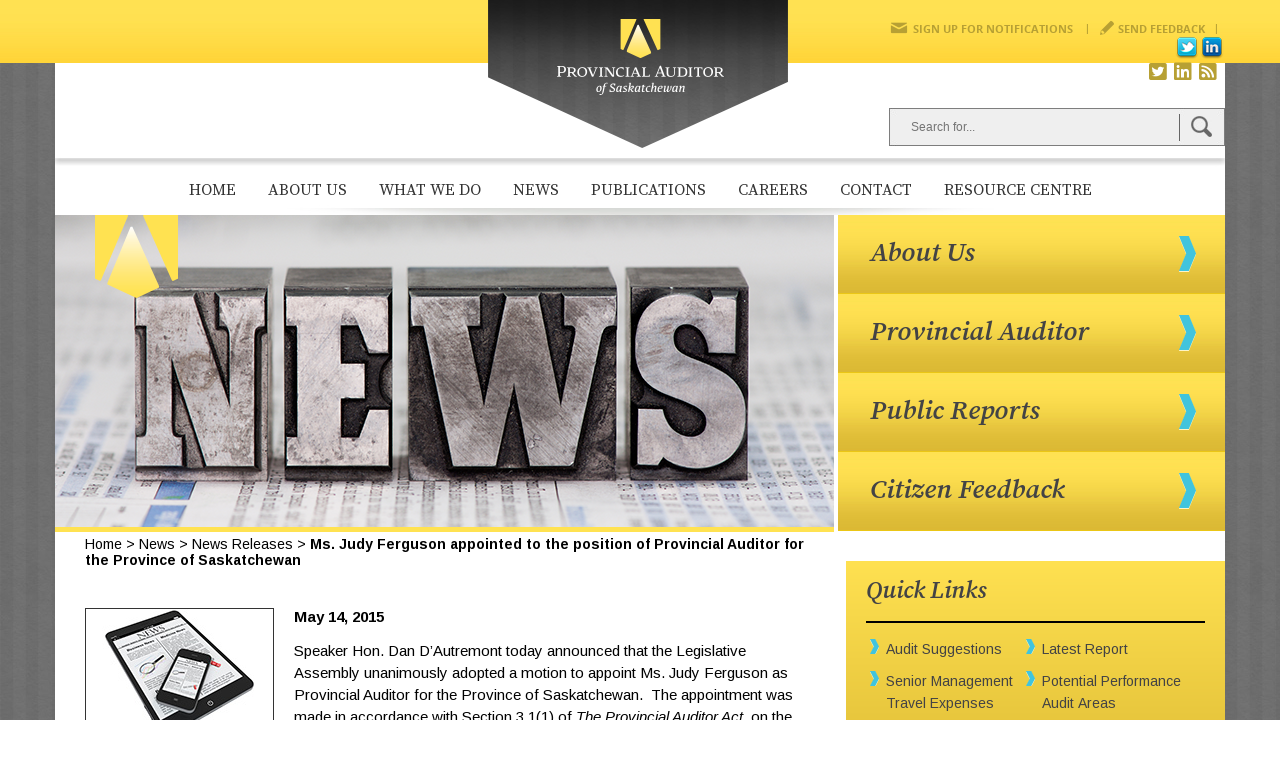

--- FILE ---
content_type: text/html;charset=UTF-8
request_url: https://auditor.sk.ca/news/news-releases/ms-judy-ferguson-appointed-to-the-position-of-provincial-auditor-for-the-province-of-saskatchewan
body_size: 6577
content:
<!DOCTYPE html>
<html lang="en">

<head>

    <script async src="https://www.googletagmanager.com/gtag/js?id=G-FKKFNN4F86"></script>
    <script>
        window.dataLayer = window.dataLayer || [];
        function gtag(){dataLayer.push(arguments);}
        gtag("js", new Date());

        gtag("config", "G-FKKFNN4F86");
    </script>
    <!-- Google tag (gtag.js) -->
<script async src="https://www.googletagmanager.com/gtag/js?id=G-FKKFNN4F86"></script>
<script>
  window.dataLayer = window.dataLayer || [];
  function gtag(){dataLayer.push(arguments);}
  gtag('js', new Date());

  gtag('config', 'G-FKKFNN4F86');
</script>
  <meta charset="utf-8">
<meta http-equiv="X-UA-Compatible" content="IE=edge">
<meta name="viewport" content="width=device-width, initial-scale=1.0">
<title>Ms. Judy Ferguson appointed to the position of Provincial Auditor for the Province of Saskatchewan &laquo; Provincial Auditor of Saskatchewan</title>
<meta name="keywords" content="provincial auditor saskatchewan">
<meta name="description" content="Speaker Hon. Dan D&amp;rsquo;Autremont today announced that the Legislative Assembly unanimously adopted a motion to appoint Ms. Judy Ferguson as&amp;hellip;">
<meta name="author" content="OH! Media">
<meta property="og:image" content="https://auditor.sk.ca/pub/images/news_releases/news_preview_2.jpg">
<meta property="og:image:width" content="187">
<meta property="og:image:height" content="129">
<meta property="og:url" content="https://auditor.sk.ca/news/news-releases/ms-judy-ferguson-appointed-to-the-position-of-provincial-auditor-for-the-province-of-saskatchewan">
<meta property="og:title" content="Ms. Judy Ferguson appointed to the position of Provincial Auditor for the Province of Saskatchewan &laquo; Provincial Auditor of Saskatchewan">
<meta property="og:description" content="Speaker Hon. Dan D&amp;rsquo;Autremont today announced that the Legislative Assembly unanimously adopted a motion to appoint Ms. Judy Ferguson as&amp;hellip;">
<meta name="twitter:card" content="summary">
<meta name="twitter:url" content="https://auditor.sk.ca/news/news-releases/ms-judy-ferguson-appointed-to-the-position-of-provincial-auditor-for-the-province-of-saskatchewan">
<meta name="twitter:title" content="Ms. Judy Ferguson appointed to the position of Provincial Auditor for the Province of Saskatchewan &laquo; Provincial Auditor of Saskatchewan">
<meta name="twitter:description" content="Speaker Hon. Dan D&amp;rsquo;Autremont today announced that the Legislative Assembly unanimously adopted a motion to appoint Ms. Judy Ferguson as&amp;hellip;">
<meta name="twitter:image" content="https://auditor.sk.ca/pub/images/news_releases/news_preview_2.jpg">


<link rel="stylesheet" href="/res/styles/css/screen.css?v=35cf6fb5b2b55c4cbc6847a37b1aad0b4dbb262eaa3aeee440824559427003a6" type="text/css" />
<link rel="icon" type="image/ico" href="/favicon.ico" />

<link rel="stylesheet" href="https://auditor.sk.ca/res/styles/css/fonts.css" type="text/css" />
<link rel="stylesheet" href="//maxcdn.bootstrapcdn.com/font-awesome/4.7.0/css/font-awesome.min.css" type="text/css" />
<link rel="stylesheet" href="https://use.fontawesome.com/releases/v5.0.13/css/all.css"
  integrity="sha384-DNOHZ68U8hZfKXOrtjWvjxusGo9WQnrNx2sqG0tfsghAvtVlRW3tvkXWZh58N9jp" crossorigin="anonymous">

<link rel="stylesheet" media="screen and (min-width: 801px) and (max-width:1024px)"
  href="https://auditor.sk.ca/res/styles/css/tablet_landscape.css">
<link rel="stylesheet" media="screen and (min-width: 551px) and (max-width: 800px)"
  href="https://auditor.sk.ca/res/styles/css/tablet_portrait.css">
<link rel="stylesheet" media="screen and (min-width: 192px) and (max-width: 479px)"
  href="https://auditor.sk.ca/res/styles/css/mobile_portrait.css">
<link rel="stylesheet" media="screen and (min-width: 480px) and (max-width: 640px)"
  href="https://auditor.sk.ca/res/styles/css/mobile_wide.css">

<!-- Blog RSS -->
<link rel="alternate" type="application/rss+xml" title="RSS" href="https://auditor.sk.ca/blog/rss" />

<!--jQuery-->
<script src="https://ajax.googleapis.com/ajax/libs/jquery/1.8.0/jquery.min.js"></script>
<script type="text/javascript" src="https://auditor.sk.ca/res/js/modernizr-2.6.2.js"></script>
<script type="text/javascript" src="https://auditor.sk.ca/res/js/mobile_functions.js"></script>
<script type="text/javascript" src="https://auditor.sk.ca/res/js/functions.js"></script>

<!--Google Analytics - converted to GA4 in April 2023 (no previous GA account located within code)-->
<script async src="https://www.googletagmanager.com/gtag/js?id=G-KDM686Z02K"></script>
<script>
  window.dataLayer = window.dataLayer || [];
  function gtag(){dataLayer.push(arguments);}
  gtag('js', new Date());

  gtag('config', 'G-KDM686Z02K');
</script>


</head>

<body>
  <div id="wrap" class="default_template">
    

<div id="header_wrap">
  <div id="header">
    <div id="logo">
      <a href="https://auditor.sk.ca/index" title="Provincial Auditor Of Saskatchewan"><img loading="lazy" src="https://auditor.sk.ca/res/img/logo.png"
          alt="Provincial Auditor Of Saskatchewan" /></a>
    </div>
    <!--/logo-->

    <div id="head_right">
      <div id="social">
        <div class="join"><span class="icon-mail"></span><a class="join-newsletter" href="http://eepurl.com/AgjuP"
            target="_blank">Sign Up for Notifications</a></div>

        <div class="divide">|</div>
        <div class="feedback"><span class="icon-pencil"></span><a href="/contact">Send Feedback</a>
        </div>
        <div class="divide">|</div>
        <div class="social-misc">
          <a href="https://twitter.com/ProvAuditorSK" class="twitter">&nbsp;</a><a
            href="https://www.linkedin.com/company/18656827/admin/" class="linkedin">&nbsp;</a>
        </div>

        <style>
          .social-media-icons {
            margin-right: 5px;
          }

          .social-media-icons a {
            font-size: 20px;
            color: #b7a034;
            margin: 2px !important;
          }

          .social-media-icons a:hover {
            color: #333333;
          }
        </style>

        <br />
        <div class="social-media-icons">
          <a href="https://twitter.com/provauditorsk" target="_blank"><i class="fab fa-twitter-square"></i></a>
          <a href="https://www.linkedin.com/company/provincial-auditor-of-saskatchewan/" target="_blank"><i
              class="fab fa-linkedin-square"></i></a>
          <a href="/rss" target="_blank"><i class="fas fa-rss-square"></i></a>
        </div>
        <!--/social-media-icons-->

      </div>
      <!--End of Social-->

      <div id="site_search">
        <form action="https://auditor.sk.ca/search" method="GET" name="search-form" class="search-form" id="search-form">
          <input class="query" name="q" type="text" placeholder="Search for..." class="text" />
          <button class="submit-btn"></button>
          <div class="clear"></div>
        </form>
        <div class="clear"></div>
      </div>
      <!--/site-search-->
    </div>
    <!--/header-right-->

    <div class="clear"></div>

    <!--Back to Top Anchor-->
    <a name="top"></a>

    <div id="main_nav">
      <!--menu-->
      <ul class="">
 <li>
   <a href="https://auditor.sk.ca/index">Home</a>
   
   
 </li>
 <li>
   <a href="https://auditor.sk.ca/about">About Us</a>
   <ul class="">
 <li>
   <a href="https://auditor.sk.ca/about/vision-mission-and-values">Vision, Mission &amp; Values</a>
   
   
 </li>
 <li>
   <a href="https://auditor.sk.ca/about/meet-the-provincial-auditor">Tara Clemett, Provincial Auditor</a>
   
   
 </li>
 <li>
   <a href="https://auditor.sk.ca/about/executive-team">Executive and Senior Leadership Teams</a>
   
   
 </li>
 <li>
   <a href="https://auditor.sk.ca/about/our-organization">Our Organization</a>
   
   
 </li>
 <li>
   <a href="https://auditor.sk.ca/about/2024-29-strategic-plan">Strategic Plan 2024-29 </a>
   
   
 </li>
 <li>
   <a href="https://auditor.sk.ca/about/former-provincial-auditors">Former Provincial Auditors</a>
   
   
 </li>
 <li>
   <a href="https://auditor.sk.ca/about/history">History</a>
   
   
 </li>
   </ul>
 </li>
 <li>
   <a href="https://auditor.sk.ca/what-we-do">What We Do</a>
   <ul class="">
 <li>
   <a href="https://auditor.sk.ca/what-we-do/scope-of-work">Types of Audits</a>
   
   
 </li>
 <li>
   <a href="https://auditor.sk.ca/what-we-do/performance-audits">Performance Audits</a>
   <ul class="">
 <li>
   <a href="https://auditor.sk.ca/what-we-do/performance-audits/potential-performance-audit-areas">Potential Performance Audit Areas</a>
   
   
 </li>
   </ul>
 </li>
 <li>
   <a href="https://auditor.sk.ca/what-we-do/who-do-we-audit">Who Do We Audit?</a>
   
   
 </li>
 <li>
   <a href="https://auditor.sk.ca/what-we-do/the-provincial-auditor-act">The Provincial Auditor Act</a>
   
   
 </li>
 <li>
   <a href="https://auditor.sk.ca/what-we-do/how-we-work-with-the-public-accounts-committee">Working With the Public Accounts Committee</a>
   
   
 </li>
 <li>
   <a href="https://auditor.sk.ca/what-we-do/auditor-independence">Auditor Independence</a>
   
   
 </li>
 <li>
   <a href="https://auditor.sk.ca/what-we-do/who-audits-the-auditor">Who Audits the Auditor?</a>
   
   
 </li>
 <li>
   <a href="https://auditor.sk.ca/what-we-do/audit-quality">Audit Quality</a>
   
   
 </li>
   </ul>
 </li>
 <li>
   <a href="/news/news-releases">News</a>
   <ul class="">
 <li>
   <a href="https://auditor.sk.ca/news/news-releases">News Releases</a>
   
   
 </li>
 <li>
   <a href="https://auditor.sk.ca/news/media-contact">Media Contact</a>
   
   
 </li>
   </ul>
 </li>
 <li>
   <a href="/publications/public-reports">Publications</a>
   <ul class="">
 <li>
   <a href="https://auditor.sk.ca/publications/public-reports">Public Reports</a>
   
   
 </li>
 <li>
   <a href="https://auditor.sk.ca/publications/financial-audits">Audits of Public Accounts</a>
   
   
 </li>
 <li>
   <a href="https://auditor.sk.ca/publications/special-reports-">Special Reports</a>
   <ul class="">
 <li>
   <a href="https://auditor.sk.ca/publications/special-reports-/land-acquisition-processes-global-transportation-hub">Land Acquisition Processes [Global Transportation Hub]</a>
   
   
 </li>
 <li>
   <a href="https://auditor.sk.ca/publications/special-reports-/perspectives-on-climate-change-action-in-canada-a-collaborative-report-from-auditors-general-2018">Perspectives on Climate Change Action in Canada: A Collaborative Report from Auditors General 2018</a>
   
   
 </li>
   </ul>
 </li>
 <li>
   <a href="https://auditor.sk.ca/publications/our-business-and-financial-plans">Our Business and Financial Plans</a>
   
   
 </li>
 <li>
   <a href="https://auditor.sk.ca/publications/our-annual-report-on-operations">Our Annual Reports on Operations</a>
   
   
 </li>
   </ul>
 </li>
 <li>
   <a href="/careers/job-opportunities">Careers</a>
   <ul class="">
 <li>
   <a href="https://auditor.sk.ca/careers/job-opportunities">Job Opportunities</a>
   
   
 </li>
 <li>
   <a href="https://auditor.sk.ca/careers/working-for-the-provincial-auditor">Working for the Provincial Auditor</a>
   
   
 </li>
 <li>
   <a href="https://auditor.sk.ca/careers/co-op-summer-students">Co-op/Student Auditors</a>
   
   
 </li>
 <li>
   <a href="https://auditor.sk.ca/careers/recruitment">University Student and Graduate Recruitment</a>
   
   
 </li>
   </ul>
 </li>
 <li>
   <a href="https://auditor.sk.ca/contact">Contact</a>
   <ul class="">
 <li>
   <a href="https://auditor.sk.ca/contact/how-to-contact-us">How to Contact Us</a>
   
   
 </li>
 <li>
   <a href="https://auditor.sk.ca/contact/staff-directory">Staff Directory</a>
   
   
 </li>
 <li>
   <a href="https://auditor.sk.ca/contact/faqs">FAQs</a>
   
   
 </li>
   </ul>
 </li>
 <li>
   <a href="https://auditor.sk.ca/links">Resource Centre</a>
   <ul class="">
 <li>
   <a href="https://auditor.sk.ca/links/resources">Additional Documents, Publications and Guidance</a>
   
   
 </li>
 <li>
   <a href="https://auditor.sk.ca/links/other-resources">Resource Centre and Learning Tools</a>
   <ul class="">
 <li>
   <a href="https://auditor.sk.ca/links/other-resources/understanding-pension-accounting">Understanding Pension Accounting</a>
   
   
 </li>
   </ul>
 </li>
 <li>
   <a href="https://auditor.sk.ca/links/recent-developments-in-accounting-and-assurance-standards">Recent Developments in Accounting and Assurance Standards</a>
   
   
 </li>
 <li>
   <a href="https://auditor.sk.ca/links/canadian-audit-offices">Canadian Audit Offices</a>
   
   
 </li>
 <li>
   <a href="https://auditor.sk.ca/links/international-audit-offices">International Audit Offices</a>
   
   
 </li>
   </ul>
 </li>
</ul>


      <div class="responsive_nav">
        <span class="">Menu</span>
        <!--responsivemenu-->
        <select id="responsive_navigation" name="responsive_navigation">
  <option value="">Menu</option>

      <option value="https://auditor.sk.ca/index" >Home</option>


      <option value="https://auditor.sk.ca/about" >About Us</option>


   <option value="https://auditor.sk.ca/about/vision-mission-and-values" >Vision, Mission &amp; Values</option>


   <option value="https://auditor.sk.ca/about/meet-the-provincial-auditor" >Tara Clemett, Provincial Auditor</option>


   <option value="https://auditor.sk.ca/about/executive-team" >Executive and Senior Leadership Teams</option>


   <option value="https://auditor.sk.ca/about/our-organization" >Our Organization</option>


   <option value="https://auditor.sk.ca/about/2024-29-strategic-plan" >Strategic Plan 2024-29 </option>


   <option value="https://auditor.sk.ca/about/former-provincial-auditors" >Former Provincial Auditors</option>


   <option value="https://auditor.sk.ca/about/history" >History</option>


      <option value="https://auditor.sk.ca/what-we-do" >What We Do</option>


   <option value="https://auditor.sk.ca/what-we-do/scope-of-work" >Types of Audits</option>


   <option value="https://auditor.sk.ca/what-we-do/performance-audits" >Performance Audits</option>


   <option value="https://auditor.sk.ca/what-we-do/performance-audits/potential-performance-audit-areas" >Potential Performance Audit Areas</option>


   <option value="https://auditor.sk.ca/what-we-do/who-do-we-audit" >Who Do We Audit?</option>


   <option value="https://auditor.sk.ca/what-we-do/the-provincial-auditor-act" >The Provincial Auditor Act</option>


   <option value="https://auditor.sk.ca/what-we-do/how-we-work-with-the-public-accounts-committee" >Working With the Public Accounts Committee</option>


   <option value="https://auditor.sk.ca/what-we-do/auditor-independence" >Auditor Independence</option>


   <option value="https://auditor.sk.ca/what-we-do/who-audits-the-auditor" >Who Audits the Auditor?</option>


   <option value="https://auditor.sk.ca/what-we-do/audit-quality" >Audit Quality</option>


      <option value="/news/news-releases" >News</option>


   <option value="https://auditor.sk.ca/news/news-releases" >News Releases</option>


   <option value="https://auditor.sk.ca/news/media-contact" >Media Contact</option>


      <option value="/publications/public-reports" >Publications</option>


   <option value="https://auditor.sk.ca/publications/public-reports" >Public Reports</option>


   <option value="https://auditor.sk.ca/publications/financial-audits" >Audits of Public Accounts</option>


   <option value="https://auditor.sk.ca/publications/special-reports-" >Special Reports</option>


   <option value="https://auditor.sk.ca/publications/special-reports-/land-acquisition-processes-global-transportation-hub" >Land Acquisition Processes [Global Transportation Hub]</option>


   <option value="https://auditor.sk.ca/publications/special-reports-/perspectives-on-climate-change-action-in-canada-a-collaborative-report-from-auditors-general-2018" >Perspectives on Climate Change Action in Canada: A Collaborative Report from Auditors General 2018</option>


   <option value="https://auditor.sk.ca/publications/our-business-and-financial-plans" >Our Business and Financial Plans</option>


   <option value="https://auditor.sk.ca/publications/our-annual-report-on-operations" >Our Annual Reports on Operations</option>


      <option value="/careers/job-opportunities" >Careers</option>


   <option value="https://auditor.sk.ca/careers/job-opportunities" >Job Opportunities</option>


   <option value="https://auditor.sk.ca/careers/working-for-the-provincial-auditor" >Working for the Provincial Auditor</option>


   <option value="https://auditor.sk.ca/careers/co-op-summer-students" >Co-op/Student Auditors</option>


   <option value="https://auditor.sk.ca/careers/recruitment" >University Student and Graduate Recruitment</option>


      <option value="https://auditor.sk.ca/contact" >Contact</option>


   <option value="https://auditor.sk.ca/contact/how-to-contact-us" >How to Contact Us</option>


   <option value="https://auditor.sk.ca/contact/staff-directory" >Staff Directory</option>


   <option value="https://auditor.sk.ca/contact/faqs" >FAQs</option>


      <option value="https://auditor.sk.ca/links" >Resource Centre</option>


   <option value="https://auditor.sk.ca/links/resources" >Additional Documents, Publications and Guidance</option>


   <option value="https://auditor.sk.ca/links/other-resources" >Resource Centre and Learning Tools</option>


   <option value="https://auditor.sk.ca/links/other-resources/understanding-pension-accounting" >Understanding Pension Accounting</option>


   <option value="https://auditor.sk.ca/links/recent-developments-in-accounting-and-assurance-standards" >Recent Developments in Accounting and Assurance Standards</option>


   <option value="https://auditor.sk.ca/links/canadian-audit-offices" >Canadian Audit Offices</option>


   <option value="https://auditor.sk.ca/links/international-audit-offices" >International Audit Offices</option>

</select>
      </div>
      <!--/responsive-nav-->

      <div class="clear"></div>

    </div>
    <!--/main-nav-->
  </div>
  <!--/header-->
</div>
<!--/header_wrap-->

    <div id="main_wrap">

      <!--Note: Not a slideshow. v4 only ever contained a single hard-coded image, changed this to use page extras, but left the html/classes to keep styles as they are.-->
<div id="feature_wrap">
  <div id="slideshow">
    <div id="slideshow">
      <div id="hp_features">
        <ul id="features" class="ohslides">
          <li style="display: list-item;">
            <img loading="lazy" src="/pub/banners/news/News-Banner-WEB-780x318.png" border="0">
          </li>
        </ul>
      </div>
    </div>
  </div>

  <div id="action_btns">
    <ul>
	<li><a href="https://auditor.sk.ca/about/our-organization">About Us</a></li>
	<li><a href="https://auditor.sk.ca/about/meet-the-provincial-auditor">Provincial Auditor</a></li>
	<li><a href="/publications/public-reports">Public Reports</a></li>
	<li><a href="/citizen-requests">Citizen Feedback</a></li>
</ul>

  </div>
  <!--End of Call to Action Btns-->
  <div class="clear"></div>
</div>
      <!--End of Feature Area Wrap-->

      <div id="content_wrap">

        <!-- Contact Form Area -->
        <div id="secondary_content">

          <div id="breadcrumbs">
  <a href="/">Home</a> <span class="divider">></span>

    <a href="https://auditor.sk.ca/news">News</a> <span class="divider">></span>



    <a href="https://auditor.sk.ca/news/news-releases">News Releases</a> <span class="divider">></span>




    <span class="current">Ms. Judy Ferguson appointed to the position of Provincial Auditor for the Province of Saskatchewan</span>

</div>

          <h1 class="page-title"></h1>
          
<img loading="lazy" src="https://auditor.sk.ca/pub/images/news_releases/news_preview_2.jpg" alt="Ms. Judy Ferguson appointed to the position of Provincial Auditor for the Province of Saskatchewan"
  style="float:left; margin-right:20px; margin-bottom:10px; border: 1px solid #333333;">
<span class="date">May 14, 2015</span>

<p>Speaker Hon. Dan D&rsquo;Autremont today announced that the Legislative Assembly unanimously adopted a motion to appoint Ms. Judy Ferguson as Provincial Auditor for the Province of Saskatchewan. &nbsp;The appointment was made in accordance with Section 3.1(1) of <em>The Provincial Auditor Act</em>, on the unanimous recommendation of the Standing Committee of Public Accounts.&nbsp; The committee made the recommendation after the completion of a comprehensive selection process. &nbsp;Ms. Ferguson will take office effective June 1, 2015.&nbsp;</p>
<p>Ms Ferguson, FCPA, FCA has been the Acting Provincial Auditor since September 1, 2013, and was previously the Assistant Provincial Auditor. She has extensive expertise in both financial and performance auditing. She is a Chartered Professional Accountant in good standing. In 2004, she was awarded the Fellowship of Chartered Accountancy of Saskatchewan in recognition of her contributions to the professional accounting profession.&nbsp; She holds a B. Comm. from the University of Saskatchewan.</p>
<p>She is an active member of the Canadian Professional Accounting profession having served on the Canadian Auditing and Assurance Standards Board from 2007 to 2013, currently serving on the discipline committee of Institute of Chartered Professional Accountants of Saskatchewan, and previously serving on a number of national and provincial committees and task forces.</p>
<p>She is an active member of the legislative audit community serving as a representative on various Canadian Council of Legislative Auditors (CCOLA) committees.</p>
<p>The Provincial Auditor is an independent statutory officer of the Legislative Assembly.&nbsp; <em>The Provincial Auditor Act </em>gives the Provincial Auditor the responsibility, authority and independence to audit and publicly report on all government organizations.</p>
<p>Speaker D&rsquo;Autremont says: &ldquo;I would like to congratulate Ms. Ferguson on her appointment to the role of Provincial Auditor and welcome her as an Officer of the Legislative Assembly of Saskatchewan.&rdquo;</p>
<p style="text-align: center;">-30-</p>
<p>&nbsp;</p>
<p>Contact: Ms. Sheila Sterling</p>
<p>Speaker&rsquo;s Office (306) 787-2305</p>
<p><a href="https://auditor.sk.ca/pub/news_releases/2015/ProvAuditorAppt-2015.pdf" target="_blank">Ms. Judy Ferguson appointed to the position of Provincial Auditor for the Province of Saskatchewan (PDF)</a></p>

<p>
  <a href="/news/news-releases">View All News Releases</a>
</p>



        </div>
        <!-- End of Contact Form -->


        <div id="sidebar">
  <div id="quicklinks">
<h2>Quick Links</h2>

<hr />
<ul>
	<li><a href="/citizen-requests">Audit Suggestions</a></li>
	<li><a href="/publications/public-reports">Latest Report</a></li>
	<li><a href="https://auditor.sk.ca/pub/2025-09-30---senior-management-travel-report.pdf" target="_blank">Senior Management Travel Expenses</a></li>
	<li><a href="https://auditor.sk.ca/what-we-do/performance-audits/potential-performance-audit-areas">Potential Performance Audit&nbsp;Areas</a></li>
	<li><a href="/social-media-terms-of-use">Social Media Terms of Use</a></li>
</ul>

<div class="clear">&nbsp;</div>
</div>


  <div id="news_snippets">
    <h2>News</h2>
<hr>

<h4>News Releases</h4>

<div class="news-item">
  <div class="news-date">December 9, 2025</div>
  <div class="news-title">
    <a href="/news/news-releases/2025-report-v2-better-analysis-required-to-support-child-care-spaces-in-areas-where-needed-most">2025 Report V2: Better Analysis Required to Support Child Care Spaces 	in Areas Needed Most</a>
  </div>
</div>
<div class="news-item">
  <div class="news-date">December 9, 2025</div>
  <div class="news-title">
    <a href="/news/news-releases/2025-report-v2-better-analysis-required-to-support-child-care-spaces-in-areas-where-needed-most-1">2025 Report V2: Special-Care Homes’ Inspections Not Frequent Enough</a>
  </div>
</div>
<div class="news-item">
  <div class="news-date">December 9, 2025</div>
  <div class="news-title">
    <a href="/news/news-releases/2025-report-v2-stronger-oversight-and-reporting-of-government-it-projects-needed">2025 Report V2: Stronger Oversight and Reporting of Government IT Projects Needed</a>
  </div>
</div>

<p><a href="/news/news-releases" class="readmore">See More</a></p>

<hr>
    <h4>Other News</h4>

<div class="news-item">
  <div class="news-date">December 9, 2025</div>
  <div class="news-title"><a href="https://auditor.sk.ca/news/news-releases/2025-report-v2-better-analysis-required-to-support-child-care-spaces-in-areas-where-needed-most">2025 Report V2: Better Analysis Required to Support Child Care Spaces 	in Areas Needed Most</a></div>
</div>
<div class="news-item">
  <div class="news-date">December 9, 2025</div>
  <div class="news-title"><a href="https://auditor.sk.ca/news/news-releases/2025-report-v2-better-analysis-required-to-support-child-care-spaces-in-areas-where-needed-most-1">2025 Report V2: Special-Care Homes’ Inspections Not Frequent Enough</a></div>
</div>

  </div>
  <!--/news_snippets-->

  <div class="sidebar-btm">
    <img loading="lazy" class="sidebar-logo" src="https://auditor.sk.ca/res/img/sidebar-logo.png" alt="Provincial Auditor of Saskatchewan"
      title="Provincial Auditor of Saskatchewan" /><br />
    <a href="#top" class="back-top" title="Back to Top">Back To Top</a>
  </div>
  <!--/sidebar-btm-->
</div>
<!--/sidebar-->
        <!--End of Sidebar-->

        <div class="clear"></div>
      </div>
      <!--End of Content Wrap-->

    </div>
    <!--End of Main Wrap-->

  </div>
  <!--/main_wrap-->
  <div id="footer">
  <div class="address">
    <p>Address:</p>

    <p>1500–1920 Broad Street<br>
      Regina, SK &nbsp;&nbsp;&nbsp; S4P 3V2</p>
  </div>

  <div class="phone-email">
    <p>Contact:</p>

    <p>T <a class="tel-link" href="tel:+1-306-787-6398">306 787 6398</a><br>
      F 306 787 6383<br>
      E <a href="mailto:info@auditor.sk.ca">info@auditor.sk.ca</a></p>
  </div>

  <div class="hours">
<p>Office Hours:</p>

<p>Monday to Friday 8:30 a.m.&nbsp;to 5:00 p.m.&nbsp;&nbsp;&nbsp;&nbsp;&nbsp;&nbsp;&nbsp;&nbsp;&nbsp;&nbsp;&nbsp;&nbsp;&nbsp;&nbsp;&nbsp;&nbsp;&nbsp;&nbsp;&nbsp;&nbsp;&nbsp;&nbsp;&nbsp; We are closed daily from noon to 1:00 p.m.</p>
</div>


  <style>
    .social-media-icons-footer {
      display: inline-block;
    }

    .social-media-icons-footer a {
      font-size: 20px !important;
      color: #ffffff !important;
      margin: 2px !important;
    }

    .social-media-icons-footer a:hover {
      color: #ffdf4d !important;
    }
  </style>

  <div class="social-media-icons-footer">
    <a href="https://twitter.com/provauditorsk" target="_blank"><i class="fab fa-twitter-square"></i></a>
    <a href="https://www.linkedin.com/company/provincial-auditor-of-saskatchewan/" target="_blank"><i
        class="fab fa-linkedin-square"></i></a>
  </div>
  <!--/social-media-icons-footer-->

  <div class="clear"></div>

  <style>
    .foot-nav ul {
      display: inline-block;
      float: left;
      margin-left: 120px !important;
    }

    .foot-nav ul li a {
      font-family: Arial, Verdana, sans-serif !important;
      font-weight: 600 !important;
    }

    .social-link {
      display: inline-block;
      margin-left: 20px;
      float: left;
    }

    .social-link a {
      font-family: Arial, Verdana, sans-serif !important;
      font-weight: 600 !important;
      color: #ffffff;
      font-size: 14px;
    }

    .social-link a:hover {
      color: #ffdf4d !important;
    }
  </style>

  <div class="foot-nav">
    <ul>
      <li><a class="active" href="/index">Home</a></li>
      <li><a href="/about">About</a></li>
      <li><a href="/news/news-releases">News</a></li>
      <li><a href="/publications/public-reports">Publications</a></li>
      <li><a href="/careers/job-opportunities">Careers</a></li>
      <li><a href="/contact">Contact</a></li>
      <li><a href="/links">Resource Centre</a></li>
      <li><a href="/sitemap">Sitemap</a></li>
      <li><a href="/disclaimer">Disclaimer</a></li>
    </ul>

    <li class="social-link"><a href="/social-media-terms-of-use" target="_blank">Social Media Terms
        of Use</a></li>
  </div>

</div>
<!--/footer-->

  <!--JS INCLUDES-->
<!-- Google Recaptcha * Forms Module -->
<script src="//www.google.com/recaptcha/api.js" type="text/javascript"></script>
<!--Project Main JS-->
<script src="/res/js/bundle.min.js?v=51d8d25ee87e9b81883f6b0e4888999b14bc0710703af951d687ad141cbe06b5"></script>

  </div>
</body>

</html>

--- FILE ---
content_type: text/css
request_url: https://auditor.sk.ca/res/styles/css/screen.css?v=35cf6fb5b2b55c4cbc6847a37b1aad0b4dbb262eaa3aeee440824559427003a6
body_size: 10661
content:
@import"https://fonts.googleapis.com/css2?family=Arimo:ital,wght@0,400;0,700;1,400&family=Source+Serif+Pro:ital,wght@0,400;0,600;1,400;1,600&display=swap";form label{font-size:15px;font-size:0.9375rem;color:#222;font-weight:600;margin-bottom:8px}form .form-group{margin-bottom:25px}form .form-field-table{overflow-x:scroll}.form-dynamic{display:inline-block;width:100%}.form-dynamic .hidden{display:none !important}.form-dynamic .form-sections .form-heading{margin-bottom:30px}.form-dynamic .form-sections section.form-section{margin-bottom:25px}.form-dynamic .form-sections section.form-section .form-heading{display:block !important;width:100%}.form-dynamic .form-sections section.form-section .form-fields .form-field input.form-control{display:inline-block}.form-dynamic .form-sections section.form-section .form-fields .form-field input.full-width{width:100%}.form-dynamic .form-sections section.form-section .form-fields .form-field input[type=checkbox]{display:inline-block;width:30px}.form-dynamic .form-sections section.form-section .form-fields .form-field textarea{resize:vertical;min-height:100px;max-height:500px}.form-dynamic .form-sections section.form-section .form-fields .form-field.checkbox{margin-bottom:15px}.form-dynamic .form-sections section.form-section .form-fields .form-field.checkbox label{padding-left:30px;font-weight:500}.form-dynamic .form-sections section.form-section .form-fields .form-field input[type=checkbox]{width:20px !important;box-shadow:none !important;margin-top:5px !important;height:auto !important}.form-dynamic .form-sections section.form-section .form-fields .form-field div.with-errors li{color:#e83e8c}.form-dynamic .form-sections section.form-section .form-fields .table-wrapper{overflow-x:scroll}#ui-datepicker-div .ui-datepicker-header a.ui-datepicker-prev{border:0 !important;margin:0}#ui-datepicker-div .ui-datepicker-header a.ui-datepicker-next{border:0 !important;margin:0}#ui-datepicker-div table.ui-datepicker-calendar tr td a{margin:0 !important}.signature-pad{position:relative;display:-webkit-box;display:-ms-flexbox;display:flex;-webkit-box-orient:vertical;-webkit-box-direction:normal;-ms-flex-direction:column;flex-direction:column;font-size:10px;width:100%;height:100%;max-width:700px;max-height:460px;height:300px;border:1px solid #e8e8e8;background-color:#fff;box-shadow:0 1px 4px rgba(0,0,0,.27),0 0 40px rgba(0,0,0,.08) inset;border-radius:4px;padding:16px}.signature-pad::before,.signature-pad::after{position:absolute;z-index:-1;content:"";width:40%;height:10px;bottom:10px;background:transparent;box-shadow:0 8px 12px rgba(0,0,0,.4)}.signature-pad::before{left:20px;-webkit-transform:skew(-3deg) rotate(-3deg);transform:skew(-3deg) rotate(-3deg)}.signature-pad::after{right:20px;-webkit-transform:skew(3deg) rotate(3deg);transform:skew(3deg) rotate(3deg)}.signature-pad--body{position:relative;-webkit-box-flex:1;-ms-flex:1;flex:1;border:1px solid #f4f4f4}.signature-pad--body canvas{position:absolute;left:0;top:0;width:100%;height:100%;border-radius:4px;box-shadow:0 0 5px rgba(0,0,0,.02) inset}.signature-pad--footer{color:#c3c3c3;text-align:center;font-size:1.2em;margin-top:8px}.signature-pad--actions{display:-webkit-box;display:-ms-flexbox;display:flex;-webkit-box-pack:justify;-ms-flex-pack:justify;justify-content:space-between;margin-top:8px}.gsc-adBlock{display:none !important}#search form .form-group{width:100%;padding-top:20px}#search form .form-group .input-group{width:100%;position:relative;vertical-align:middle;float:left}#search form .form-group .input-group .form-control{padding-right:60px;width:100%}#search form .form-group .input-group .input-group-btn{display:inline-block;vertical-align:middle;position:absolute;float:none;top:0;right:0}#search form .form-group .input-group .input-group-btn button{margin:0;height:34px;width:34px;border-radius:0;padding:5px}#cse *{font-family:"Helvetica Neue",Helvetica,Arial,sans-serif !important}#cse table{margin:0 0 !important}#cse .gsc-adBlock{display:none !important}#cse .gsc-control-cse{padding:0px !important}#cse .gsc-result-info-container{padding:0px !important}#cse .gsc-result-info-container .gsc-result-info{padding-left:0px !important;text-align:right}#cse table *{border:none !important}#cse table td,#cse table tr,#cse table th{padding:15px 0px !important}#cse .gsc-table-cell-thumbnail{padding-right:10px !important}#cse .gsc-result{border:none !important}#cse .gs-title{font-weight:200}#cse .gs-title *{color:#4fa2ff !important}#cse .gs-title b,#cse .gs-title strong{font-weight:400}#cse .gsc-cursor-box{margin:30px 0;text-align:center}#cse .gsc-cursor-page{text-decoration:none;padding:10px;border-radius:3px;color:#4fa2ff;border:1px solid #4fa2ff;background:#fff}#cse .gsc-cursor-current-page{background:#e8f3ff;color:#4fa2ff}#cse .gsc-cursor-page:hover{background:#fff}#cse .gcsc-branding img{max-width:none}.form-dynamic{/*!
 * Bootstrap v3.3.2 (http://getbootstrap.com)
 * Copyright 2011-2015 Twitter, Inc.
 * Licensed under MIT (https://github.com/twbs/bootstrap/blob/master/LICENSE)
 *//*!
 * Generated using the Bootstrap Customizer (http://getbootstrap.com/customize/?id=cae70982ac91d17a8aa5)
 * Config saved to config.json and https://gist.github.com/cae70982ac91d17a8aa5
 *//*! normalize.css v3.0.2 | MIT License | git.io/normalize */}.form-dynamic html{font-family:sans-serif;-ms-text-size-adjust:100%;-webkit-text-size-adjust:100%}.form-dynamic body{margin:0}.form-dynamic article,.form-dynamic aside,.form-dynamic details,.form-dynamic figcaption,.form-dynamic figure,.form-dynamic footer,.form-dynamic header,.form-dynamic hgroup,.form-dynamic main,.form-dynamic menu,.form-dynamic nav,.form-dynamic section,.form-dynamic summary{display:block}.form-dynamic audio,.form-dynamic canvas,.form-dynamic progress,.form-dynamic video{display:inline-block;vertical-align:baseline}.form-dynamic audio:not([controls]){display:none;height:0}.form-dynamic [hidden],.form-dynamic template{display:none}.form-dynamic a{background-color:transparent}.form-dynamic a:active,.form-dynamic a:hover{outline:0}.form-dynamic abbr[title]{border-bottom:1px dotted}.form-dynamic b,.form-dynamic strong{font-weight:bold}.form-dynamic dfn{font-style:italic}.form-dynamic h1{font-size:2em;margin:.67em 0}.form-dynamic mark{background:#ff0;color:#000}.form-dynamic small{font-size:80%}.form-dynamic sub,.form-dynamic sup{font-size:75%;line-height:0;position:relative;vertical-align:baseline}.form-dynamic sup{top:-0.5em}.form-dynamic sub{bottom:-0.25em}.form-dynamic img{border:0}.form-dynamic svg:not(:root){overflow:hidden}.form-dynamic figure{margin:1em 40px}.form-dynamic hr{-moz-box-sizing:content-box;-webkit-box-sizing:content-box;box-sizing:content-box;height:0}.form-dynamic pre{overflow:auto}.form-dynamic code,.form-dynamic kbd,.form-dynamic pre,.form-dynamic samp{font-family:monospace,monospace;font-size:1em}.form-dynamic button,.form-dynamic input,.form-dynamic optgroup,.form-dynamic select,.form-dynamic textarea{color:inherit;font:inherit;margin:0}.form-dynamic button{overflow:visible}.form-dynamic button,.form-dynamic select{text-transform:none}.form-dynamic button,.form-dynamic html input[type=button],.form-dynamic input[type=reset],.form-dynamic input[type=submit]{-webkit-appearance:button;cursor:pointer}.form-dynamic button[disabled],.form-dynamic html input[disabled]{cursor:default}.form-dynamic button::-moz-focus-inner,.form-dynamic input::-moz-focus-inner{border:0;padding:0}.form-dynamic input{line-height:normal}.form-dynamic input[type=checkbox],.form-dynamic input[type=radio]{-webkit-box-sizing:border-box;-moz-box-sizing:border-box;box-sizing:border-box;padding:0}.form-dynamic input[type=number]::-webkit-inner-spin-button,.form-dynamic input[type=number]::-webkit-outer-spin-button{height:auto}.form-dynamic input[type=search]{-webkit-appearance:textfield;-moz-box-sizing:content-box;-webkit-box-sizing:content-box;box-sizing:content-box}.form-dynamic input[type=search]::-webkit-search-cancel-button,.form-dynamic input[type=search]::-webkit-search-decoration{-webkit-appearance:none}.form-dynamic fieldset{border:1px solid silver;margin:0 2px;padding:.35em .625em .75em}.form-dynamic legend{border:0;padding:0}.form-dynamic textarea{overflow:auto}.form-dynamic optgroup{font-weight:bold}.form-dynamic table{border-collapse:collapse;border-spacing:0}.form-dynamic td,.form-dynamic th{padding:0}.form-dynamic *{-webkit-box-sizing:border-box;-moz-box-sizing:border-box;box-sizing:border-box}.form-dynamic *:before,.form-dynamic *:after{-webkit-box-sizing:border-box;-moz-box-sizing:border-box;box-sizing:border-box}.form-dynamic html{font-size:10px;-webkit-tap-highlight-color:rgba(0, 0, 0, 0)}.form-dynamic body{font-family:"Helvetica Neue",Helvetica,Arial,sans-serif;font-size:14px;line-height:1.42857143;color:#333;background-color:#fff}.form-dynamic input,.form-dynamic button,.form-dynamic select,.form-dynamic textarea{font-family:inherit;font-size:inherit;line-height:inherit}.form-dynamic a{color:#337ab7;text-decoration:none}.form-dynamic a:hover,.form-dynamic a:focus{color:#23527c;text-decoration:underline}.form-dynamic a:focus{outline:thin dotted;outline:5px auto -webkit-focus-ring-color;outline-offset:-2px}.form-dynamic figure{margin:0}.form-dynamic img{vertical-align:middle}.form-dynamic .img-responsive{display:block;max-width:100%;height:auto}.form-dynamic .img-rounded{border-radius:6px}.form-dynamic .img-thumbnail{padding:4px;line-height:1.42857143;background-color:#fff;border:1px solid #ddd;border-radius:4px;-webkit-transition:all .2s ease-in-out;-o-transition:all .2s ease-in-out;transition:all .2s ease-in-out;display:inline-block;max-width:100%;height:auto}.form-dynamic .img-circle{border-radius:50%}.form-dynamic hr{margin-top:20px;margin-bottom:20px;border:0;border-top:1px solid #eee}.form-dynamic .sr-only{position:absolute;width:1px;height:1px;margin:-1px;padding:0;overflow:hidden;clip:rect(0, 0, 0, 0);border:0}.form-dynamic .sr-only-focusable:active,.form-dynamic .sr-only-focusable:focus{position:static;width:auto;height:auto;margin:0;overflow:visible;clip:auto}.form-dynamic .container{margin-right:auto;margin-left:auto;padding-left:15px;padding-right:15px}@media(min-width: 768px){.form-dynamic .container{width:750px}}@media(min-width: 992px){.form-dynamic .container{width:970px}}@media(min-width: 1200px){.form-dynamic .container{width:1170px}}.form-dynamic .container-fluid{margin-right:auto;margin-left:auto;padding-left:15px;padding-right:15px}.form-dynamic .row{margin-left:-15px;margin-right:-15px}.form-dynamic .col-xs-1,.form-dynamic .col-sm-1,.form-dynamic .col-md-1,.form-dynamic .col-lg-1,.form-dynamic .col-xs-2,.form-dynamic .col-sm-2,.form-dynamic .col-md-2,.form-dynamic .col-lg-2,.form-dynamic .col-xs-3,.form-dynamic .col-sm-3,.form-dynamic .col-md-3,.form-dynamic .col-lg-3,.form-dynamic .col-xs-4,.form-dynamic .col-sm-4,.form-dynamic .col-md-4,.form-dynamic .col-lg-4,.form-dynamic .col-xs-5,.form-dynamic .col-sm-5,.form-dynamic .col-md-5,.form-dynamic .col-lg-5,.form-dynamic .col-xs-6,.form-dynamic .col-sm-6,.form-dynamic .col-md-6,.form-dynamic .col-lg-6,.form-dynamic .col-xs-7,.form-dynamic .col-sm-7,.form-dynamic .col-md-7,.form-dynamic .col-lg-7,.form-dynamic .col-xs-8,.form-dynamic .col-sm-8,.form-dynamic .col-md-8,.form-dynamic .col-lg-8,.form-dynamic .col-xs-9,.form-dynamic .col-sm-9,.form-dynamic .col-md-9,.form-dynamic .col-lg-9,.form-dynamic .col-xs-10,.form-dynamic .col-sm-10,.form-dynamic .col-md-10,.form-dynamic .col-lg-10,.form-dynamic .col-xs-11,.form-dynamic .col-sm-11,.form-dynamic .col-md-11,.form-dynamic .col-lg-11,.form-dynamic .col-xs-12,.form-dynamic .col-sm-12,.form-dynamic .col-md-12,.form-dynamic .col-lg-12{position:relative;min-height:1px;padding-left:15px;padding-right:15px}.form-dynamic .col-xs-1,.form-dynamic .col-xs-2,.form-dynamic .col-xs-3,.form-dynamic .col-xs-4,.form-dynamic .col-xs-5,.form-dynamic .col-xs-6,.form-dynamic .col-xs-7,.form-dynamic .col-xs-8,.form-dynamic .col-xs-9,.form-dynamic .col-xs-10,.form-dynamic .col-xs-11,.form-dynamic .col-xs-12{float:left}.form-dynamic .col-xs-12{width:100%}.form-dynamic .col-xs-11{width:91.66666667%}.form-dynamic .col-xs-10{width:83.33333333%}.form-dynamic .col-xs-9{width:75%}.form-dynamic .col-xs-8{width:66.66666667%}.form-dynamic .col-xs-7{width:58.33333333%}.form-dynamic .col-xs-6{width:50%}.form-dynamic .col-xs-5{width:41.66666667%}.form-dynamic .col-xs-4{width:33.33333333%}.form-dynamic .col-xs-3{width:25%}.form-dynamic .col-xs-2{width:16.66666667%}.form-dynamic .col-xs-1{width:8.33333333%}.form-dynamic .col-xs-pull-12{right:100%}.form-dynamic .col-xs-pull-11{right:91.66666667%}.form-dynamic .col-xs-pull-10{right:83.33333333%}.form-dynamic .col-xs-pull-9{right:75%}.form-dynamic .col-xs-pull-8{right:66.66666667%}.form-dynamic .col-xs-pull-7{right:58.33333333%}.form-dynamic .col-xs-pull-6{right:50%}.form-dynamic .col-xs-pull-5{right:41.66666667%}.form-dynamic .col-xs-pull-4{right:33.33333333%}.form-dynamic .col-xs-pull-3{right:25%}.form-dynamic .col-xs-pull-2{right:16.66666667%}.form-dynamic .col-xs-pull-1{right:8.33333333%}.form-dynamic .col-xs-pull-0{right:auto}.form-dynamic .col-xs-push-12{left:100%}.form-dynamic .col-xs-push-11{left:91.66666667%}.form-dynamic .col-xs-push-10{left:83.33333333%}.form-dynamic .col-xs-push-9{left:75%}.form-dynamic .col-xs-push-8{left:66.66666667%}.form-dynamic .col-xs-push-7{left:58.33333333%}.form-dynamic .col-xs-push-6{left:50%}.form-dynamic .col-xs-push-5{left:41.66666667%}.form-dynamic .col-xs-push-4{left:33.33333333%}.form-dynamic .col-xs-push-3{left:25%}.form-dynamic .col-xs-push-2{left:16.66666667%}.form-dynamic .col-xs-push-1{left:8.33333333%}.form-dynamic .col-xs-push-0{left:auto}.form-dynamic .col-xs-offset-12{margin-left:100%}.form-dynamic .col-xs-offset-11{margin-left:91.66666667%}.form-dynamic .col-xs-offset-10{margin-left:83.33333333%}.form-dynamic .col-xs-offset-9{margin-left:75%}.form-dynamic .col-xs-offset-8{margin-left:66.66666667%}.form-dynamic .col-xs-offset-7{margin-left:58.33333333%}.form-dynamic .col-xs-offset-6{margin-left:50%}.form-dynamic .col-xs-offset-5{margin-left:41.66666667%}.form-dynamic .col-xs-offset-4{margin-left:33.33333333%}.form-dynamic .col-xs-offset-3{margin-left:25%}.form-dynamic .col-xs-offset-2{margin-left:16.66666667%}.form-dynamic .col-xs-offset-1{margin-left:8.33333333%}.form-dynamic .col-xs-offset-0{margin-left:0%}@media(min-width: 768px){.form-dynamic .col-sm-1,.form-dynamic .col-sm-2,.form-dynamic .col-sm-3,.form-dynamic .col-sm-4,.form-dynamic .col-sm-5,.form-dynamic .col-sm-6,.form-dynamic .col-sm-7,.form-dynamic .col-sm-8,.form-dynamic .col-sm-9,.form-dynamic .col-sm-10,.form-dynamic .col-sm-11,.form-dynamic .col-sm-12{float:left}.form-dynamic .col-sm-12{width:100%}.form-dynamic .col-sm-11{width:91.66666667%}.form-dynamic .col-sm-10{width:83.33333333%}.form-dynamic .col-sm-9{width:75%}.form-dynamic .col-sm-8{width:66.66666667%}.form-dynamic .col-sm-7{width:58.33333333%}.form-dynamic .col-sm-6{width:50%}.form-dynamic .col-sm-5{width:41.66666667%}.form-dynamic .col-sm-4{width:33.33333333%}.form-dynamic .col-sm-3{width:25%}.form-dynamic .col-sm-2{width:16.66666667%}.form-dynamic .col-sm-1{width:8.33333333%}.form-dynamic .col-sm-pull-12{right:100%}.form-dynamic .col-sm-pull-11{right:91.66666667%}.form-dynamic .col-sm-pull-10{right:83.33333333%}.form-dynamic .col-sm-pull-9{right:75%}.form-dynamic .col-sm-pull-8{right:66.66666667%}.form-dynamic .col-sm-pull-7{right:58.33333333%}.form-dynamic .col-sm-pull-6{right:50%}.form-dynamic .col-sm-pull-5{right:41.66666667%}.form-dynamic .col-sm-pull-4{right:33.33333333%}.form-dynamic .col-sm-pull-3{right:25%}.form-dynamic .col-sm-pull-2{right:16.66666667%}.form-dynamic .col-sm-pull-1{right:8.33333333%}.form-dynamic .col-sm-pull-0{right:auto}.form-dynamic .col-sm-push-12{left:100%}.form-dynamic .col-sm-push-11{left:91.66666667%}.form-dynamic .col-sm-push-10{left:83.33333333%}.form-dynamic .col-sm-push-9{left:75%}.form-dynamic .col-sm-push-8{left:66.66666667%}.form-dynamic .col-sm-push-7{left:58.33333333%}.form-dynamic .col-sm-push-6{left:50%}.form-dynamic .col-sm-push-5{left:41.66666667%}.form-dynamic .col-sm-push-4{left:33.33333333%}.form-dynamic .col-sm-push-3{left:25%}.form-dynamic .col-sm-push-2{left:16.66666667%}.form-dynamic .col-sm-push-1{left:8.33333333%}.form-dynamic .col-sm-push-0{left:auto}.form-dynamic .col-sm-offset-12{margin-left:100%}.form-dynamic .col-sm-offset-11{margin-left:91.66666667%}.form-dynamic .col-sm-offset-10{margin-left:83.33333333%}.form-dynamic .col-sm-offset-9{margin-left:75%}.form-dynamic .col-sm-offset-8{margin-left:66.66666667%}.form-dynamic .col-sm-offset-7{margin-left:58.33333333%}.form-dynamic .col-sm-offset-6{margin-left:50%}.form-dynamic .col-sm-offset-5{margin-left:41.66666667%}.form-dynamic .col-sm-offset-4{margin-left:33.33333333%}.form-dynamic .col-sm-offset-3{margin-left:25%}.form-dynamic .col-sm-offset-2{margin-left:16.66666667%}.form-dynamic .col-sm-offset-1{margin-left:8.33333333%}.form-dynamic .col-sm-offset-0{margin-left:0%}}@media(min-width: 992px){.form-dynamic .col-md-1,.form-dynamic .col-md-2,.form-dynamic .col-md-3,.form-dynamic .col-md-4,.form-dynamic .col-md-5,.form-dynamic .col-md-6,.form-dynamic .col-md-7,.form-dynamic .col-md-8,.form-dynamic .col-md-9,.form-dynamic .col-md-10,.form-dynamic .col-md-11,.form-dynamic .col-md-12{float:left}.form-dynamic .col-md-12{width:100%}.form-dynamic .col-md-11{width:91.66666667%}.form-dynamic .col-md-10{width:83.33333333%}.form-dynamic .col-md-9{width:75%}.form-dynamic .col-md-8{width:66.66666667%}.form-dynamic .col-md-7{width:58.33333333%}.form-dynamic .col-md-6{width:50%}.form-dynamic .col-md-5{width:41.66666667%}.form-dynamic .col-md-4{width:33.33333333%}.form-dynamic .col-md-3{width:25%}.form-dynamic .col-md-2{width:16.66666667%}.form-dynamic .col-md-1{width:8.33333333%}.form-dynamic .col-md-pull-12{right:100%}.form-dynamic .col-md-pull-11{right:91.66666667%}.form-dynamic .col-md-pull-10{right:83.33333333%}.form-dynamic .col-md-pull-9{right:75%}.form-dynamic .col-md-pull-8{right:66.66666667%}.form-dynamic .col-md-pull-7{right:58.33333333%}.form-dynamic .col-md-pull-6{right:50%}.form-dynamic .col-md-pull-5{right:41.66666667%}.form-dynamic .col-md-pull-4{right:33.33333333%}.form-dynamic .col-md-pull-3{right:25%}.form-dynamic .col-md-pull-2{right:16.66666667%}.form-dynamic .col-md-pull-1{right:8.33333333%}.form-dynamic .col-md-pull-0{right:auto}.form-dynamic .col-md-push-12{left:100%}.form-dynamic .col-md-push-11{left:91.66666667%}.form-dynamic .col-md-push-10{left:83.33333333%}.form-dynamic .col-md-push-9{left:75%}.form-dynamic .col-md-push-8{left:66.66666667%}.form-dynamic .col-md-push-7{left:58.33333333%}.form-dynamic .col-md-push-6{left:50%}.form-dynamic .col-md-push-5{left:41.66666667%}.form-dynamic .col-md-push-4{left:33.33333333%}.form-dynamic .col-md-push-3{left:25%}.form-dynamic .col-md-push-2{left:16.66666667%}.form-dynamic .col-md-push-1{left:8.33333333%}.form-dynamic .col-md-push-0{left:auto}.form-dynamic .col-md-offset-12{margin-left:100%}.form-dynamic .col-md-offset-11{margin-left:91.66666667%}.form-dynamic .col-md-offset-10{margin-left:83.33333333%}.form-dynamic .col-md-offset-9{margin-left:75%}.form-dynamic .col-md-offset-8{margin-left:66.66666667%}.form-dynamic .col-md-offset-7{margin-left:58.33333333%}.form-dynamic .col-md-offset-6{margin-left:50%}.form-dynamic .col-md-offset-5{margin-left:41.66666667%}.form-dynamic .col-md-offset-4{margin-left:33.33333333%}.form-dynamic .col-md-offset-3{margin-left:25%}.form-dynamic .col-md-offset-2{margin-left:16.66666667%}.form-dynamic .col-md-offset-1{margin-left:8.33333333%}.form-dynamic .col-md-offset-0{margin-left:0%}}@media(min-width: 1200px){.form-dynamic .col-lg-1,.form-dynamic .col-lg-2,.form-dynamic .col-lg-3,.form-dynamic .col-lg-4,.form-dynamic .col-lg-5,.form-dynamic .col-lg-6,.form-dynamic .col-lg-7,.form-dynamic .col-lg-8,.form-dynamic .col-lg-9,.form-dynamic .col-lg-10,.form-dynamic .col-lg-11,.form-dynamic .col-lg-12{float:left}.form-dynamic .col-lg-12{width:100%}.form-dynamic .col-lg-11{width:91.66666667%}.form-dynamic .col-lg-10{width:83.33333333%}.form-dynamic .col-lg-9{width:75%}.form-dynamic .col-lg-8{width:66.66666667%}.form-dynamic .col-lg-7{width:58.33333333%}.form-dynamic .col-lg-6{width:50%}.form-dynamic .col-lg-5{width:41.66666667%}.form-dynamic .col-lg-4{width:33.33333333%}.form-dynamic .col-lg-3{width:25%}.form-dynamic .col-lg-2{width:16.66666667%}.form-dynamic .col-lg-1{width:8.33333333%}.form-dynamic .col-lg-pull-12{right:100%}.form-dynamic .col-lg-pull-11{right:91.66666667%}.form-dynamic .col-lg-pull-10{right:83.33333333%}.form-dynamic .col-lg-pull-9{right:75%}.form-dynamic .col-lg-pull-8{right:66.66666667%}.form-dynamic .col-lg-pull-7{right:58.33333333%}.form-dynamic .col-lg-pull-6{right:50%}.form-dynamic .col-lg-pull-5{right:41.66666667%}.form-dynamic .col-lg-pull-4{right:33.33333333%}.form-dynamic .col-lg-pull-3{right:25%}.form-dynamic .col-lg-pull-2{right:16.66666667%}.form-dynamic .col-lg-pull-1{right:8.33333333%}.form-dynamic .col-lg-pull-0{right:auto}.form-dynamic .col-lg-push-12{left:100%}.form-dynamic .col-lg-push-11{left:91.66666667%}.form-dynamic .col-lg-push-10{left:83.33333333%}.form-dynamic .col-lg-push-9{left:75%}.form-dynamic .col-lg-push-8{left:66.66666667%}.form-dynamic .col-lg-push-7{left:58.33333333%}.form-dynamic .col-lg-push-6{left:50%}.form-dynamic .col-lg-push-5{left:41.66666667%}.form-dynamic .col-lg-push-4{left:33.33333333%}.form-dynamic .col-lg-push-3{left:25%}.form-dynamic .col-lg-push-2{left:16.66666667%}.form-dynamic .col-lg-push-1{left:8.33333333%}.form-dynamic .col-lg-push-0{left:auto}.form-dynamic .col-lg-offset-12{margin-left:100%}.form-dynamic .col-lg-offset-11{margin-left:91.66666667%}.form-dynamic .col-lg-offset-10{margin-left:83.33333333%}.form-dynamic .col-lg-offset-9{margin-left:75%}.form-dynamic .col-lg-offset-8{margin-left:66.66666667%}.form-dynamic .col-lg-offset-7{margin-left:58.33333333%}.form-dynamic .col-lg-offset-6{margin-left:50%}.form-dynamic .col-lg-offset-5{margin-left:41.66666667%}.form-dynamic .col-lg-offset-4{margin-left:33.33333333%}.form-dynamic .col-lg-offset-3{margin-left:25%}.form-dynamic .col-lg-offset-2{margin-left:16.66666667%}.form-dynamic .col-lg-offset-1{margin-left:8.33333333%}.form-dynamic .col-lg-offset-0{margin-left:0%}}.form-dynamic fieldset{padding:0;margin:0;border:0;min-width:0}.form-dynamic legend{display:block;width:100%;padding:0;margin-bottom:20px;font-size:21px;line-height:inherit;color:#333;border:0;border-bottom:1px solid #e5e5e5}.form-dynamic label{display:inline-block;max-width:100%;margin-bottom:5px;font-weight:bold}.form-dynamic input[type=search]{-webkit-box-sizing:border-box;-moz-box-sizing:border-box;box-sizing:border-box}.form-dynamic input[type=radio],.form-dynamic input[type=checkbox]{margin:4px 0 0;margin-top:1px \9 ;line-height:normal}.form-dynamic input[type=file]{display:block}.form-dynamic input[type=range]{display:block;width:100%}.form-dynamic select[multiple],.form-dynamic select[size]{height:auto}.form-dynamic input[type=file]:focus,.form-dynamic input[type=radio]:focus,.form-dynamic input[type=checkbox]:focus{outline:thin dotted;outline:5px auto -webkit-focus-ring-color;outline-offset:-2px}.form-dynamic output{display:block;padding-top:7px;font-size:14px;line-height:1.42857143;color:#555}.form-dynamic .form-control{display:block;width:100%;height:34px;padding:6px 12px;font-size:14px;line-height:1.42857143;color:#555;background-color:#fff;background-image:none;border:1px solid #ccc;border-radius:4px;-webkit-box-shadow:inset 0 1px 1px rgba(0, 0, 0, 0.075);box-shadow:inset 0 1px 1px rgba(0, 0, 0, 0.075);-webkit-transition:border-color ease-in-out .15s,-webkit-box-shadow ease-in-out .15s;-o-transition:border-color ease-in-out .15s,box-shadow ease-in-out .15s;transition:border-color ease-in-out .15s,box-shadow ease-in-out .15s}.form-dynamic .form-control:focus{border-color:#66afe9;outline:0;-webkit-box-shadow:inset 0 1px 1px rgba(0, 0, 0, 0.075),0 0 8px rgba(102, 175, 233, 0.6);box-shadow:inset 0 1px 1px rgba(0, 0, 0, 0.075),0 0 8px rgba(102, 175, 233, 0.6)}.form-dynamic .form-control::-moz-placeholder{color:#999;opacity:1}.form-dynamic .form-control:-ms-input-placeholder{color:#999}.form-dynamic .form-control::-webkit-input-placeholder{color:#999}.form-dynamic .form-control[disabled],.form-dynamic .form-control[readonly],.form-dynamic fieldset[disabled] .form-control{cursor:not-allowed;background-color:#eee;opacity:1}.form-dynamic textarea.form-control{height:auto}.form-dynamic input[type=search]{-webkit-appearance:none}@media screen and (-webkit-min-device-pixel-ratio: 0){.form-dynamic input[type=date],.form-dynamic input[type=time],.form-dynamic input[type=datetime-local],.form-dynamic input[type=month]{line-height:34px}.form-dynamic input[type=date].input-sm,.form-dynamic input[type=time].input-sm,.form-dynamic input[type=datetime-local].input-sm,.form-dynamic input[type=month].input-sm,.form-dynamic .input-group-sm input[type=date],.form-dynamic .input-group-sm input[type=time],.form-dynamic .input-group-sm input[type=datetime-local],.form-dynamic .input-group-sm input[type=month]{line-height:30px}.form-dynamic input[type=date].input-lg,.form-dynamic input[type=time].input-lg,.form-dynamic input[type=datetime-local].input-lg,.form-dynamic input[type=month].input-lg,.form-dynamic .input-group-lg input[type=date],.form-dynamic .input-group-lg input[type=time],.form-dynamic .input-group-lg input[type=datetime-local],.form-dynamic .input-group-lg input[type=month]{line-height:46px}}.form-dynamic .form-group{margin-bottom:15px}.form-dynamic .radio,.form-dynamic .checkbox{position:relative;display:block;margin-top:10px;margin-bottom:10px}.form-dynamic .radio label,.form-dynamic .checkbox label{min-height:20px;padding-left:20px;margin-bottom:0;font-weight:normal;cursor:pointer}.form-dynamic .radio input[type=radio],.form-dynamic .radio-inline input[type=radio],.form-dynamic .checkbox input[type=checkbox],.form-dynamic .checkbox-inline input[type=checkbox]{position:absolute;margin-left:-20px;margin-top:4px \9 }.form-dynamic .radio+.radio,.form-dynamic .checkbox+.checkbox{margin-top:-5px}.form-dynamic .radio-inline,.form-dynamic .checkbox-inline{display:inline-block;padding-left:20px;margin-bottom:0;vertical-align:middle;font-weight:normal;cursor:pointer}.form-dynamic .radio-inline+.radio-inline,.form-dynamic .checkbox-inline+.checkbox-inline{margin-top:0;margin-left:10px}.form-dynamic input[type=radio][disabled],.form-dynamic input[type=checkbox][disabled],.form-dynamic input[type=radio].disabled,.form-dynamic input[type=checkbox].disabled,.form-dynamic fieldset[disabled] input[type=radio],.form-dynamic fieldset[disabled] input[type=checkbox]{cursor:not-allowed}.form-dynamic .radio-inline.disabled,.form-dynamic .checkbox-inline.disabled,.form-dynamic fieldset[disabled] .radio-inline,.form-dynamic fieldset[disabled] .checkbox-inline{cursor:not-allowed}.form-dynamic .radio.disabled label,.form-dynamic .checkbox.disabled label,.form-dynamic fieldset[disabled] .radio label,.form-dynamic fieldset[disabled] .checkbox label{cursor:not-allowed}.form-dynamic .form-control-static{padding-top:7px;padding-bottom:7px;margin-bottom:0}.form-dynamic .form-control-static.input-lg,.form-dynamic .form-control-static.input-sm{padding-left:0;padding-right:0}.form-dynamic .input-sm{height:30px;padding:5px 10px;font-size:12px;line-height:1.5;border-radius:3px}.form-dynamic select.input-sm{height:30px;line-height:30px}.form-dynamic textarea.input-sm,.form-dynamic select[multiple].input-sm{height:auto}.form-dynamic .form-group-sm .form-control{height:30px;padding:5px 10px;font-size:12px;line-height:1.5;border-radius:3px}.form-dynamic select.form-group-sm .form-control{height:30px;line-height:30px}.form-dynamic textarea.form-group-sm .form-control,.form-dynamic select[multiple].form-group-sm .form-control{height:auto}.form-dynamic .form-group-sm .form-control-static{height:30px;padding:5px 10px;font-size:12px;line-height:1.5}.form-dynamic .input-lg{height:46px;padding:10px 16px;font-size:18px;line-height:1.3333333;border-radius:6px}.form-dynamic select.input-lg{height:46px;line-height:46px}.form-dynamic textarea.input-lg,.form-dynamic select[multiple].input-lg{height:auto}.form-dynamic .form-group-lg .form-control{height:46px;padding:10px 16px;font-size:18px;line-height:1.3333333;border-radius:6px}.form-dynamic select.form-group-lg .form-control{height:46px;line-height:46px}.form-dynamic textarea.form-group-lg .form-control,.form-dynamic select[multiple].form-group-lg .form-control{height:auto}.form-dynamic .form-group-lg .form-control-static{height:46px;padding:10px 16px;font-size:18px;line-height:1.3333333}.form-dynamic .has-feedback{position:relative}.form-dynamic .has-feedback .form-control{padding-right:42.5px}.form-dynamic .form-control-feedback{position:absolute;top:0;right:0;z-index:2;display:block;width:34px;height:34px;line-height:34px;text-align:center;pointer-events:none}.form-dynamic .input-lg+.form-control-feedback{width:46px;height:46px;line-height:46px}.form-dynamic .input-sm+.form-control-feedback{width:30px;height:30px;line-height:30px}.form-dynamic .has-success .help-block,.form-dynamic .has-success .control-label,.form-dynamic .has-success .radio,.form-dynamic .has-success .checkbox,.form-dynamic .has-success .radio-inline,.form-dynamic .has-success .checkbox-inline,.form-dynamic .has-success.radio label,.form-dynamic .has-success.checkbox label,.form-dynamic .has-success.radio-inline label,.form-dynamic .has-success.checkbox-inline label{color:#3c763d}.form-dynamic .has-success .form-control{border-color:#3c763d;-webkit-box-shadow:inset 0 1px 1px rgba(0, 0, 0, 0.075);box-shadow:inset 0 1px 1px rgba(0, 0, 0, 0.075)}.form-dynamic .has-success .form-control:focus{border-color:#2b542c;-webkit-box-shadow:inset 0 1px 1px rgba(0, 0, 0, 0.075),0 0 6px #67b168;box-shadow:inset 0 1px 1px rgba(0, 0, 0, 0.075),0 0 6px #67b168}.form-dynamic .has-success .input-group-addon{color:#3c763d;border-color:#3c763d;background-color:#dff0d8}.form-dynamic .has-success .form-control-feedback{color:#3c763d}.form-dynamic .has-warning .help-block,.form-dynamic .has-warning .control-label,.form-dynamic .has-warning .radio,.form-dynamic .has-warning .checkbox,.form-dynamic .has-warning .radio-inline,.form-dynamic .has-warning .checkbox-inline,.form-dynamic .has-warning.radio label,.form-dynamic .has-warning.checkbox label,.form-dynamic .has-warning.radio-inline label,.form-dynamic .has-warning.checkbox-inline label{color:#8a6d3b}.form-dynamic .has-warning .form-control{border-color:#8a6d3b;-webkit-box-shadow:inset 0 1px 1px rgba(0, 0, 0, 0.075);box-shadow:inset 0 1px 1px rgba(0, 0, 0, 0.075)}.form-dynamic .has-warning .form-control:focus{border-color:#66512c;-webkit-box-shadow:inset 0 1px 1px rgba(0, 0, 0, 0.075),0 0 6px #c0a16b;box-shadow:inset 0 1px 1px rgba(0, 0, 0, 0.075),0 0 6px #c0a16b}.form-dynamic .has-warning .input-group-addon{color:#8a6d3b;border-color:#8a6d3b;background-color:#fcf8e3}.form-dynamic .has-warning .form-control-feedback{color:#8a6d3b}.form-dynamic .has-error .help-block,.form-dynamic .has-error .control-label,.form-dynamic .has-error .radio,.form-dynamic .has-error .checkbox,.form-dynamic .has-error .radio-inline,.form-dynamic .has-error .checkbox-inline,.form-dynamic .has-error.radio label,.form-dynamic .has-error.checkbox label,.form-dynamic .has-error.radio-inline label,.form-dynamic .has-error.checkbox-inline label{color:#a94442}.form-dynamic .has-error .form-control{border-color:#a94442;-webkit-box-shadow:inset 0 1px 1px rgba(0, 0, 0, 0.075);box-shadow:inset 0 1px 1px rgba(0, 0, 0, 0.075)}.form-dynamic .has-error .form-control:focus{border-color:#843534;-webkit-box-shadow:inset 0 1px 1px rgba(0, 0, 0, 0.075),0 0 6px #ce8483;box-shadow:inset 0 1px 1px rgba(0, 0, 0, 0.075),0 0 6px #ce8483}.form-dynamic .has-error .input-group-addon{color:#a94442;border-color:#a94442;background-color:#f2dede}.form-dynamic .has-error .form-control-feedback{color:#a94442}.form-dynamic .has-feedback label~.form-control-feedback{top:25px}.form-dynamic .has-feedback label.sr-only~.form-control-feedback{top:0}.form-dynamic .help-block{display:block;margin-top:5px;margin-bottom:10px;color:#737373}@media(min-width: 768px){.form-dynamic .form-inline .form-group{display:inline-block;margin-bottom:0;vertical-align:middle}.form-dynamic .form-inline .form-control{display:inline-block;width:auto;vertical-align:middle}.form-dynamic .form-inline .form-control-static{display:inline-block}.form-dynamic .form-inline .input-group{display:inline-table;vertical-align:middle}.form-dynamic .form-inline .input-group .input-group-addon,.form-dynamic .form-inline .input-group .input-group-btn,.form-dynamic .form-inline .input-group .form-control{width:auto}.form-dynamic .form-inline .input-group>.form-control{width:100%}.form-dynamic .form-inline .control-label{margin-bottom:0;vertical-align:middle}.form-dynamic .form-inline .radio,.form-dynamic .form-inline .checkbox{display:inline-block;margin-top:0;margin-bottom:0;vertical-align:middle}.form-dynamic .form-inline .radio label,.form-dynamic .form-inline .checkbox label{padding-left:0}.form-dynamic .form-inline .radio input[type=radio],.form-dynamic .form-inline .checkbox input[type=checkbox]{position:relative;margin-left:0}.form-dynamic .form-inline .has-feedback .form-control-feedback{top:0}}.form-dynamic .form-horizontal .radio,.form-dynamic .form-horizontal .checkbox,.form-dynamic .form-horizontal .radio-inline,.form-dynamic .form-horizontal .checkbox-inline{margin-top:0;margin-bottom:0;padding-top:7px}.form-dynamic .form-horizontal .radio,.form-dynamic .form-horizontal .checkbox{min-height:27px}.form-dynamic .form-horizontal .form-group{margin-left:-15px;margin-right:-15px}@media(min-width: 768px){.form-dynamic .form-horizontal .control-label{text-align:right;margin-bottom:0;padding-top:7px}}.form-dynamic .form-horizontal .has-feedback .form-control-feedback{right:15px}@media(min-width: 768px){.form-dynamic .form-horizontal .form-group-lg .control-label{padding-top:14.333333px}}@media(min-width: 768px){.form-dynamic .form-horizontal .form-group-sm .control-label{padding-top:6px}}.form-dynamic .clearfix:before,.form-dynamic .clearfix:after,.form-dynamic .container:before,.form-dynamic .container:after,.form-dynamic .container-fluid:before,.form-dynamic .container-fluid:after,.form-dynamic .row:before,.form-dynamic .row:after,.form-dynamic .form-horizontal .form-group:before,.form-dynamic .form-horizontal .form-group:after{content:" ";display:table}.form-dynamic .clearfix:after,.form-dynamic .container:after,.form-dynamic .container-fluid:after,.form-dynamic .row:after,.form-dynamic .form-horizontal .form-group:after{clear:both}.form-dynamic .center-block{display:block;margin-left:auto;margin-right:auto}.form-dynamic .pull-right{float:right !important}.form-dynamic .pull-left{float:left !important}.form-dynamic .hide{display:none !important}.form-dynamic .show{display:block !important}.form-dynamic .invisible{visibility:hidden}.form-dynamic .text-hide{font:0/0 a;color:transparent;text-shadow:none;background-color:transparent;border:0}.form-dynamic .hidden{display:none !important;visibility:hidden !important}.form-dynamic .affix{position:fixed}@-ms-viewport{.form-dynamic{width:device-width}}.form-dynamic .visible-xs,.form-dynamic .visible-sm,.form-dynamic .visible-md,.form-dynamic .visible-lg{display:none !important}.form-dynamic .visible-xs-block,.form-dynamic .visible-xs-inline,.form-dynamic .visible-xs-inline-block,.form-dynamic .visible-sm-block,.form-dynamic .visible-sm-inline,.form-dynamic .visible-sm-inline-block,.form-dynamic .visible-md-block,.form-dynamic .visible-md-inline,.form-dynamic .visible-md-inline-block,.form-dynamic .visible-lg-block,.form-dynamic .visible-lg-inline,.form-dynamic .visible-lg-inline-block{display:none !important}@media(max-width: 767px){.form-dynamic .visible-xs{display:block !important}.form-dynamic table.visible-xs{display:table}.form-dynamic tr.visible-xs{display:table-row !important}.form-dynamic th.visible-xs,.form-dynamic td.visible-xs{display:table-cell !important}}@media(max-width: 767px){.form-dynamic .visible-xs-block{display:block !important}}@media(max-width: 767px){.form-dynamic .visible-xs-inline{display:inline !important}}@media(max-width: 767px){.form-dynamic .visible-xs-inline-block{display:inline-block !important}}@media(min-width: 768px)and (max-width: 991px){.form-dynamic .visible-sm{display:block !important}.form-dynamic table.visible-sm{display:table}.form-dynamic tr.visible-sm{display:table-row !important}.form-dynamic th.visible-sm,.form-dynamic td.visible-sm{display:table-cell !important}}@media(min-width: 768px)and (max-width: 991px){.form-dynamic .visible-sm-block{display:block !important}}@media(min-width: 768px)and (max-width: 991px){.form-dynamic .visible-sm-inline{display:inline !important}}@media(min-width: 768px)and (max-width: 991px){.form-dynamic .visible-sm-inline-block{display:inline-block !important}}@media(min-width: 992px)and (max-width: 1199px){.form-dynamic .visible-md{display:block !important}.form-dynamic table.visible-md{display:table}.form-dynamic tr.visible-md{display:table-row !important}.form-dynamic th.visible-md,.form-dynamic td.visible-md{display:table-cell !important}}@media(min-width: 992px)and (max-width: 1199px){.form-dynamic .visible-md-block{display:block !important}}@media(min-width: 992px)and (max-width: 1199px){.form-dynamic .visible-md-inline{display:inline !important}}@media(min-width: 992px)and (max-width: 1199px){.form-dynamic .visible-md-inline-block{display:inline-block !important}}@media(min-width: 1200px){.form-dynamic .visible-lg{display:block !important}.form-dynamic table.visible-lg{display:table}.form-dynamic tr.visible-lg{display:table-row !important}.form-dynamic th.visible-lg,.form-dynamic td.visible-lg{display:table-cell !important}}@media(min-width: 1200px){.form-dynamic .visible-lg-block{display:block !important}}@media(min-width: 1200px){.form-dynamic .visible-lg-inline{display:inline !important}}@media(min-width: 1200px){.form-dynamic .visible-lg-inline-block{display:inline-block !important}}@media(max-width: 767px){.form-dynamic .hidden-xs{display:none !important}}@media(min-width: 768px)and (max-width: 991px){.form-dynamic .hidden-sm{display:none !important}}@media(min-width: 992px)and (max-width: 1199px){.form-dynamic .hidden-md{display:none !important}}@media(min-width: 1200px){.form-dynamic .hidden-lg{display:none !important}}.form-dynamic .visible-print{display:none !important}@media print{.form-dynamic .visible-print{display:block !important}.form-dynamic table.visible-print{display:table}.form-dynamic tr.visible-print{display:table-row !important}.form-dynamic th.visible-print,.form-dynamic td.visible-print{display:table-cell !important}}.form-dynamic .visible-print-block{display:none !important}@media print{.form-dynamic .visible-print-block{display:block !important}}.form-dynamic .visible-print-inline{display:none !important}@media print{.form-dynamic .visible-print-inline{display:inline !important}}.form-dynamic .visible-print-inline-block{display:none !important}@media print{.form-dynamic .visible-print-inline-block{display:inline-block !important}}@media print{.form-dynamic .hidden-print{display:none !important}}.form-dynamic a.submit-form{background-color:#ffe152;color:#000 !important;padding:1.5rem;font-size:18px;font-family:"Arimo",sans-serif;font-weight:bold !important;background-image:linear-gradient(to bottom, #ffe152 0%, #dbb834 100%);text-decoration:none}.form-dynamic a.submit-form:hover{background-image:none}.form-dynamic .form-actions{margin-top:3rem}.align-center{text-align:center;padding:15px}.align-left{float:left;padding:0px 15px 10px 0px}.align-right{float:right;padding:0px 0px 10px 15px}.responsive-img{max-width:100%;height:auto}#alert{position:relative;padding:15px 0;background:#9f1510;display:none}#alert .alertTxt{text-align:center}#alert .alertTxt p{margin:0;color:#fff}#alert .alertClose{position:absolute;top:10px;right:30px}#alert .alertClose a{color:#fff}#alert .alertClose a span{color:#fff}@media(max-width: 767px){#alert .alertTxt p{font-size:12px}}@media(max-width: 480px){#alert .alertTxt p{font-size:11px}}.alert{padding:10px;margin-bottom:15px}.alert.alert-success{background-color:#d3e2c3;color:#4f8a10}.alert.alert-info,.alert.alert-warning{background-color:#feefb3;color:#9f6000}.alert.alert-danger{background-color:#f5bfc2;color:#d8000c}.ul-style{margin:0;padding:0;list-style-type:none}.clear{clear:both}html{margin:0;padding:0}body{margin:0;padding:0;background:url(../../img/body-bg.jpg) repeat 0 0;font-size:15px;color:#000;font-family:"Arimo",sans-serif}h1,h2,h3,h4,h5,h6{font-family:"Source Serif Pro",serif;font-weight:600;font-style:italic;color:#000;text-transform:none;-webkit-font-smoothing:antialiased;margin-top:15px;margin-bottom:15px;padding:0px}h1{font-size:30px}h1.page-title{font-size:50px;margin-top:0px}h2{font-size:24px}h3{font-size:20px}h4{font-size:18px}h5{font-size:16px}h6{font-size:14px}p,table,li{font-family:"Arimo",sans-serif;font-size:15px;color:#000;line-height:22px}strong{font-family:"Arimo",sans-serif;font-weight:700}i,em{font-family:"Arimo",sans-serif;font-style:italic}strong i{font-family:"Arimo",sans-serif;font-weight:700;font-style:italic}table{vertical-align:top;border:0px}table td{vertical-align:top}ul,ol{margin-bottom:20px;padding-left:20px}a{font-family:"Arimo",sans-serif;color:#00aedb;font-size:15px;margin-top:10px;margin-bottom:10px;text-decoration:none}a img{border:0px}a:hover{color:#00aedb}hr{width:100%;border:0px;border:none;height:2px;background-color:#000}#wrap{position:relative;width:100%}#header_wrap{position:relative;width:100%;height:auto;background:url(../../img/header-bg.jpg) repeat-x 0 0}#header{position:relative;width:1170px;height:215px;margin:0 auto;background:url(../../img/header-bg.jpg) repeat-x 0 0 #fff}#header #logo{width:300px;height:149px;margin:0px 98px 0px 433px;float:left;position:relative}#header #logo a{display:block;width:300px;height:149px;margin:0;padding:0}#header #head_right{width:339px;float:left}#header #head_right #social{margin-top:19px;width:338px;text-align:right;color:#b7a034;font-size:11px}#header #head_right #social a{display:inline-block;margin:0px;padding:0px}#header #head_right #social a.fb{width:25px;height:22px;background:url(../../img/fb.png) no-repeat 0 0;text-indent:-9999px}#header #head_right #social a.twitter{width:25px;height:22px;background:url(../../img/twitter.png) no-repeat 0 0;text-indent:-9999px}#header #head_right #social a.linkedin{width:25px;height:22px;background:url(../../img/linkedin.png) no-repeat 0 0;text-indent:-9999px}#header #head_right #social a.rss{width:25px;height:22px;background:url(../../img/rss.png) no-repeat 0 0;text-indent:-9999px}#header #head_right #social a.feedback{font-family:"open_sansbold",Arial,Verdana,sans-serif;color:#b7a034;font-size:11px;text-transform:uppercase;padding-left:27px;padding-right:3px;background:url(../../img/feedback.png) no-repeat 0 0}#header #head_right #social a.feedback:hover{text-decoration:underline}#main_wrap{position:relative;width:1170px;background:#fff;margin:0 auto}#content_wrap{position:relative;width:1170px;padding:30px 0px 25px 0px}#site_search{width:336px;height:38px;margin-top:22px;margin-left:3px}.search-form{width:336px;height:38px;background:url(../../img/search-bg.jpg) no-repeat 0 0}.query{width:255px;height:38px;padding:0px 15px 0px 22px;border:0px;float:left;color:#333;font-size:12px;background-color:transparent}.submit-btn{width:21px;height:21px;background:url(../../img/search-btn.jpg) no-repeat 0 0;float:left;margin:8px 0px 0px 10px;cursor:pointer;border:none}#main_nav{background:url(../../img/menu-bg.jpg) no-repeat 0 0;padding-top:20px;padding-bottom:10px;display:flex;justify-content:center;display:flex;justify-content:center}#main_nav ul{margin:0;padding:0;list-style-type:none;display:flex;justify-content:space-between}#main_nav ul li{position:relative}#main_nav ul li:last-child{margin:0px}#main_nav ul li a{display:block;margin:2px 0px 0px 0px;padding:.5rem 1rem;font-family:"Source Serif Pro",serif;color:#333;font-size:16px;text-transform:uppercase;-webkit-font-smoothing:antialiased}#main_nav ul li a:hover,#main_nav ul li a.hover{color:#686868}#main_nav ul li a.active{color:#00aedb}#main_nav ul li:hover>ul{display:block}#main_nav ul li.active>a{color:#00aedb}#main_nav ul ul{box-shadow:0px 3px 3px rgba(0,0,0,.2);-moz-box-shadow:0px 3px 3px rgba(0,0,0,.2);-webkit-box-shadow:0px 0px 3px rgba(0,0,0,.2);display:none;position:absolute;top:35px;left:20px;float:left;width:250px;z-index:9999 !important;margin-top:0px;text-align:left;padding:0;background-color:#fff;margin-left:0px}#main_nav ul ul ul{left:100%;top:0}#main_nav ul ul li{padding:0px;width:auto;background-color:#fff;display:block;float:left;width:250px}#main_nav ul ul li a{padding:7px 10px 7px 10px;display:block;font-size:14px}#main_nav ul ul li a.active{background:none}@media(max-width: 991px){#main_nav ul li a{padding:.5rem;font-size:14px}}#feature_wrap #slideshow{position:relative;width:783px;height:316px;float:left;z-index:8000 !important}#feature_wrap #slideshow .ohslides{margin:0;padding:0}#feature_wrap #slideshow .ohslides li{display:none;position:absolute;list-style:none;width:783px;height:316px;margin:0;padding:0}#feature_wrap #slideshow .ohslides li img{border:0px;outline:none;position:absolute;top:0;left:0;z-index:90}#feature_wrap #slideshow .ohslideText{position:absolute;bottom:0;left:0;width:100%;text-align:right;padding:0px;background-color:rgba(0,0,0,.65);color:#fff;z-index:100;line-height:15px}#feature_wrap #slideshow .ohslideText span{display:block;padding:5px 10px;font-size:12px}#feature_wrap #slideshow .controls{position:absolute;z-index:6000;bottom:2px;left:30px;margin:0 auto;padding:0;list-style:none;text-align:center}#feature_wrap #slideshow .controls li{float:left;display:inline;margin:0 1px}#feature_wrap #slideshow .controls li a{padding:1px 3px;opacity:.5;border:0px;outline:none}#feature_wrap #slideshow .controls li a.active{color:#fff;border:0px;outline:none;opacity:.8}#feature_wrap #slideshow .controls li a:hover{border:0px;outline:none}#feature_wrap #action_btns{width:387px;float:left}#feature_wrap #action_btns ul{margin:0;padding:0;list-style-type:none}#feature_wrap #action_btns ul li{width:387px;height:79px;background:url(../../img/btn-bg.jpg) no-repeat 0 0}#feature_wrap #action_btns ul li a{font-family:"Source Serif Pro",serif;font-weight:bold;font-style:italic;font-size:27px;color:#434345;display:block;margin:0px;height:52px;padding-left:32px;padding-top:27px;background:url(../../img/lrg-li-arrow.png) no-repeat 92% 49%}#feature_wrap #action_btns ul li a:hover{color:#5d5d5d}.homepage-wrap .left-wrap{width:63%;display:inline-block}@media(max-width: 767px){.homepage-wrap .left-wrap{width:100%;display:block;margin-bottom:2em}}.homepage-wrap .left-wrap #content-main{width:95% !important}@media(max-width: 767px){.homepage-wrap .left-wrap #content-main{width:92% !important}}.homepage-wrap .left-wrap .twitter-wrap{padding:0 20px;overflow:hidden}.homepage-wrap .left-wrap .twitter-wrap iframe{margin-right:auto !important;margin-left:auto !important}.homepage-wrap .left-wrap .report-resource-wrap{clear:both;display:block;margin-left:30px}@media(max-width: 650px){.homepage-wrap .left-wrap .report-resource-wrap{margin-right:30px}}.homepage-wrap .left-wrap .report-resource-wrap .secondary-content-section{width:48%;max-width:48% !important;display:inline-block;margin-right:auto;margin-left:auto}@media(max-width: 650px){.homepage-wrap .left-wrap .report-resource-wrap .secondary-content-section{width:100%;max-width:100% !important}}.homepage-wrap .left-wrap .report-resource-wrap .secondary-content-section #content-main2{width:100% !important;max-width:100% !important}.homepage-wrap .left-wrap .report-resource-wrap #report_snippets{width:100%;max-width:100% !important;display:inline-block;margin-right:20px;margin-left:auto}@media(max-width: 650px){.homepage-wrap .left-wrap .report-resource-wrap #report_snippets{max-width:100% !important;width:100% !important;margin-bottom:30px}}.homepage-wrap .right-wrap{width:34%;vertical-align:top;float:right}@media(max-width: 767px){.homepage-wrap .right-wrap{width:100%;display:block}}#content-main{width:327px;float:left;margin-right:35px;margin-left:53px}#content-main iframe{max-width:100%}#content-main a{font-family:"Arimo",sans-serif;font-weight:700;color:#00aedb}#content-main a:hover{text-decoration:underline}#report_snippets{width:333px;margin-right:35px;float:left}#report_snippets .report-item{margin-top:20px;margin-bottom:20px}#report_snippets .report-item .report-title,#report_snippets .report-item a{font-family:"Arimo",sans-serif;font-weight:700;color:#00aedb;font-size:16px;line-height:22px;margin-bottom:5px}#report_snippets .report-item .report-title a:hover,#report_snippets .report-item a a:hover{text-decoration:underline}#report_snippets .report-item .report-date{font-family:"Arimo",sans-serif;font-weight:700;color:#000;font-size:15px;margin-bottom:5px}#report_snippets .report-item .report-clip{color:#000;font-size:15px;line-height:22px}#report_snippets .report-item a.report-more{font-family:"Arimo",sans-serif;color:#00aedb;font-size:15px}#sidebar{width:387px;max-width:100% !important;float:right}#sidebar #quicklinks{width:339px;max-width:100% !important;min-height:115px;position:relative;top:0;float:right;padding:15px 20px !important;margin-bottom:30px;background:#ffe151;background:-moz-linear-gradient(top, #ffe151 0%, #dbb832 100%);background:-webkit-linear-gradient(top, #ffe151 0%, #dbb832 100%);background:linear-gradient(to bottom, #ffe151 0%, #dbb832 100%);filter:progid:DXImageTransform.Microsoft.gradient( startColorstr="#ffe151", endColorstr="#dbb832",GradientType=0 )}@media(max-width: 991px){#sidebar #quicklinks{padding:15px 24px !important}}@media(max-width: 640px){#sidebar #quicklinks{width:100% !important;max-width:89.75% !important}}#sidebar #quicklinks h2{color:#434345;margin-top:0px}#sidebar #quicklinks ul{margin:0;padding:0;list-style-type:none;margin-top:15px;margin-left:20px}#sidebar #quicklinks ul li{width:49%;float:left;margin-bottom:10px;list-style-image:url(../../img/li-arrow.png)}#sidebar #quicklinks ul li a{color:#434345;font-size:14px}#sidebar #quicklinks ul li a:hover{text-decoration:underline}#sidebar #news_snippets{width:325px;margin-right:31px;margin-left:31px}#sidebar #news_snippets .news-item{margin-top:20px;margin-bottom:20px}#sidebar #news_snippets .news-item .news-title,#sidebar #news_snippets .news-item a{font-family:"Arimo",sans-serif;font-weight:700;color:#00aedb;font-size:14px;line-height:22px;margin-bottom:5px}#sidebar #news_snippets .news-item .news-title a:hover,#sidebar #news_snippets .news-item a a:hover{text-decoration:underline}#sidebar #news_snippets .news-item .news-date{font-family:"Arimo",sans-serif;font-weight:700;color:#000;font-size:14px;margin-bottom:5px}#sidebar #news_snippets .news-item .news-clip{color:#000;font-size:14px;line-height:22px}#sidebar #news_snippets .news-item a.news-more{font-family:"Arimo",sans-serif;color:#00aedb;font-size:14px}#sidebar .sidebar-btm{text-align:center;padding-top:20px}#sidebar .sidebar-btm img.sidebar-logo{text-align:center}#sidebar .sidebar-btm a.back-top{font-family:"open_sansextrabold",Arial,Verdana,sans-serif;color:#333;font-size:10px;text-transform:uppercase;padding:0px 0px 0px 20px;background:url(../../img/backtop-arrow.png) no-repeat 0 0}#footer{position:relative;width:1120px;height:198px;margin:15px auto 20px auto;padding:55px 25px 0px 25px;background:url(../../img/footer-bg.png) no-repeat 0 0}#footer p,#footer a{font-family:"Source Serif Pro",serif;color:#fff;font-size:14px}#footer .address{width:155px;float:left;margin-left:75px;margin-right:110px}#footer .phone-email{width:130;float:left;margin-right:191px}#footer .phone-email a{color:#ffdf4d}#footer .phone-email a:hover{text-decoration:underline}#footer .phone-email a.tel-link{color:#fff;text-decoration:none}#footer .hours{width:330px;float:left}#footer .foot-nav{margin-top:25px;text-align:center}#footer .foot-nav ul{margin:0;padding:0;list-style-type:none}#footer .foot-nav ul li{display:inline-block;margin-right:20px}#footer .foot-nav ul li a{font-family:"open_sansbold",Arial,Verdana,sans-serif;color:#fff;font-size:14px}#footer .foot-nav ul li a:hover{color:#ffdf4d}#footer .foot-nav ul li:last-child{margin-right:0px}#footer .foot-nav ul ul{display:none}#content-main{margin-left:30px;margin-right:30px;width:347px}#report_snippets{margin-right:30px}@media(max-width: 991px){#report_snippets{margin-right:10px}}#sidebar #quicklinks{padding:15px 30px}#sidebar #news_snippets{margin-right:30px;margin-left:30px;width:327px}.responsive_nav{display:none}#contactForm{padding-top:10px}#contactForm input[type=text],#contactForm textarea{font-family:"Arimo",sans-serif;font-size:15px;color:#999;background-color:#fafafa;border:1px solid #999;-webkit-border-radius:3px;-moz-border-radius:3px;border-radius:3px;padding:13px;margin-bottom:25px}#contactForm .select_cont{font-family:"Arimo",sans-serif;font-size:15px;color:#999;background-color:#fafafa;border:1px solid #999;-webkit-border-radius:3px;-moz-border-radius:3px;border-radius:3px;padding:13px;margin-bottom:25px;display:block;width:318px;height:auto;overflow:hidden;float:left;outline:none;z-index:100;margin-bottom:25px;position:relative}#contactForm .select_cont span{position:relative;top:0;left:0;margin:0;padding:0;width:318px;height:auto;cursor:pointer !important;font-family:"Arimo",sans-serif;font-size:15px;color:#999;display:inline-block;background:#fafafa url("../../img/arrow-grey.png") no-repeat;background-position:right 5px}#contactForm .select_cont select{position:absolute;left:10px;width:318px;height:30px;appearance:none;-webkit-appearance:none;opacity:0;filter:alpha(opacity=0);cursor:pointer !important}#contactForm input[type=text]{width:318px;float:left;font-weight:normal}#contactForm textarea{width:695px;height:157px}#contactForm input.left{margin-right:31px}#contactForm input[type=submit]{padding:18px 34px;font-family:"Arimo",sans-serif;font-weight:bold;font-size:18px;color:#000;cursor:pointer;background-color:#ffe152;outline:none;border:none;margin-top:38px}.form_bot_left{float:left;width:50%}.form_bot_right{float:left;text-align:right;width:50%;font-family:"Arimo",sans-serif;font-size:15px;color:#000}#contactForm input[type=submit]{background-image:-ms-linear-gradient(top, #ffe152 0%, #dbb834 100%);background-image:-moz-linear-gradient(top, #ffe152 0%, #dbb834 100%);background-image:-o-linear-gradient(top, #ffe152 0%, #dbb834 100%);background-image:-webkit-gradient(linear, left top, left bottom, color-stop(0, #ffe152), color-stop(1, #dbb834));background-image:-webkit-linear-gradient(top, #ffe152 0%, #dbb834 100%);background-image:linear-gradient(to bottom, #ffe152 0%, #dbb834 100%)}#contactForm input[type=submit]:hover{background-image:none !important;background-color:#ffe152}#recaptcha_privacy{margin-top:-10px}.default_template #secondary_content .team_item{width:auto;float:left;padding:15px 0px;position:relative;top:0;left:0;padding-left:189px}.default_template #secondary_content .team_item img{position:absolute;top:15px;left:0}.default_template #secondary_content .team_item h2{margin:0;font-family:"Source Serif Pro",serif;font-weight:bold;font-style:italic;font-size:24px;color:#000;padding-top:0px}.default_template #secondary_content .team_item h3{margin:0;font-family:"Source Serif Pro",serif;font-weight:bold;font-style:italic;font-size:18px;color:#666;padding-top:0px}.default_template #secondary_content .team_item p{font-family:"Arimo",sans-serif;font-size:15px;color:#000;line-height:22px}.default_template #secondary_content .team_item img{float:left;margin-right:18px;border:1px solid #333}#sidebar{padding-bottom:200px}#sidebar .sidebar-btm{position:absolute;bottom:30px;right:0;width:387px;text-align:center}#secondary_content{padding-left:30px;padding-right:30px;width:723px;float:left}#secondary_content h1{font-size:32px}#secondary_content h2{font-size:24px}#secondary_content h3{font-size:18px}#secondary_content a{font-weight:bold;color:#41c4dd}#secondary_content a:hover{color:#000}#secondary_content .pagination{padding:40px 0px;font-size:12px;width:100%;float:left}#secondary_content .pagination ul{list-style:none}#secondary_content .pagination ul li{float:left;padding:40px 6px}#secondary_content .pagination ul li.active a{cursor:not-allowed;color:#000;pointer-events:none}#secondary_content .pagination ul li.disabled span{cursor:not-allowed;color:#000;pointer-events:none}.default_template #secondary_content h2,.default_template #secondary_content h3{padding-top:20px}.photo_block{width:100%;float:left;padding:15px 0px}.photo_block img{border:1px solid #333;float:left;margin-right:15px}#secondary_content .photo_block h3{padding-top:0px;margin-top:0px}#breadcrumbs{font-size:14px;font-weight:normal;color:#000;position:relative;top:-25px}#breadcrumbs a{font-size:14px;font-weight:normal;color:#000}#breadcrumbs a:hover{color:#41c4dd}#breadcrumbs .current{font-weight:bold}a.readmore{font-weight:normal !important}.latestreport{width:100%;float:left;padding-bottom:30px;border-bottom:2px solid #434345;margin-bottom:20px;padding-top:0px}.latestreport img{border:1px solid #333;float:left;margin-right:15px}.news_item{width:100%;float:left;padding-bottom:30px}.date{font-weight:bold;font-size:15px;color:#000}.latestreport p,.news_item p{padding:0;margin:0}.latestreport_first{width:100%;float:left;padding-bottom:20px;margin-bottom:0px;padding-top:0px}.latestreport_first p{padding:0;margin:0}.latestreport_first img{border:1px solid #333;float:left;margin-right:15px}.archive_nav{width:74px;padding-right:33px;float:left}.archive_nav ul{margin:0;padding:0;list-style:none}.archive_nav ul li{display:block;padding-bottom:0px;height:41px}.archive_nav ul li a{padding:8px 0px 0px 10px;width:64px;height:33px;display:block;font-family:"Arimo",sans-serif;font-size:18px;color:#000 !important;font-weight:normal !important;text-shadow:-1px 1px 1px #fff;-moz-text-shadow:-1px 1px 1px #fff;-webkit-text-shadow:-1px 1px 1px #fff}.archive_nav ul li a:hover{color:#41c4dd !important}.archive_nav ul li a.active{background:url("../../img/archive_year_bg.jpg") no-repeat}.archive_container{width:616px;padding-left:107px;position:relative}.archive_nav{position:absolute;top:0;left:0}.archive_item{width:auto;padding-top:10px;padding-bottom:20px}.prev,.next{float:left}.pagination_middle{float:left;padding:0px}.pagination_middle a,.pagination_middle span{padding:0px 5px;font-weight:normal;font-size:13px}.next{padding:0;margin:0;font-weight:bold;font-size:13px}.prev{padding:0;margin:0;font-weight:bold;font-size:13px;padding-right:20px}.next{padding-left:20px}span.next,span.prev{font-weight:bold;font-family:"Arimo",sans-serif;font-size:13px}.col1 img{max-width:100% !important}.left{float:left}.right{float:right}.clear{clear:both}.history_box{width:32%;font-size:12px;margin-right:1%;margin-bottom:10px}.careers-item{border-bottom:none}.careers-item-full p{margin-bottom:20px}#secondary_content img{max-width:100% !important}.join{display:inline;margin-right:3px}.feedback{display:inline}.divide{display:inline;margin-top:5px;margin-left:7px;margin-right:6px;vertical-align:middle}.social-misc{display:inline;vertical-align:top}.join a,.feedback a{font-family:"open_sansbold",Arial,Verdana,sans-serif;color:#b7a034;font-size:11px;text-transform:uppercase;padding-left:27px;padding-right:3px;vertical-align:middle}.join a:hover,.feedback a:hover{text-decoration:underline}.join span{font-size:18px;margin-right:5px;vertical-align:middle}.feedback span{font-size:18px;margin-right:5px;vertical-align:middle;font-size:18px;margin-right:2px}[data-icon]:before{font-family:"entypo";content:attr(data-icon);font-weight:normal;font-variant:normal;text-transform:none;line-height:1;-webkit-font-smoothing:antialiased}.icon-mail,.icon-pencil{font-family:"entypo";font-style:normal;font-weight:normal;font-variant:normal;text-transform:none;line-height:1;-webkit-font-smoothing:antialiased}.icon-mail:before{content:""}.icon-pencil:before{content:""}.gse_cont_outer{position:relative;width:auto;height:auto}#gse_cont{width:280px;position:absolute;top:-113px;right:-15px}#secondary_content h2 a{font-size:24px}.oh-search-item .oh-search-item-title{height:auto !important}.oh-search-item-url{margin-top:10px;margin-bottom:10px;word-break:break-word !important}.search-input{position:relative}input#cse-input{width:689px;padding:5px 25px 5px 15px;font-size:16px;color:#999}.oh-search-item-title a{font-family:Arial,Verdana,sans-serif !important;font-weight:400 !important}@media(max-width: 1024px){input#cse-input{width:575px}}@media(max-width: 640px){input#cse-input{width:250px}}/*# sourceMappingURL=screen.css.map */


--- FILE ---
content_type: text/css
request_url: https://auditor.sk.ca/res/styles/css/fonts.css
body_size: 358
content:
/* Generated by Font Squirrel (http://www.fontsquirrel.com) on March 18, 2013 */

@font-face {
    font-family: 'open_sansbold';
    src: url('../../fonts/opensans-bold-webfont.eot');
    src: url('../../fonts/opensans-bold-webfont.eot?#iefix') format('embedded-opentype'),
         url('../../fonts/opensans-bold-webfont.woff') format('woff'),
         url('../../fonts/opensans-bold-webfont.ttf') format('truetype'),
         url('../../fonts/opensans-bold-webfont.svg#open_sansbold') format('svg');
    font-weight: normal;
    font-style: normal;

}




@font-face {
    font-family: 'open_sansextrabold';
    src: url('../../fonts/opensans-extrabold-webfont.eot');
    src: url('../../fonts/opensans-extrabold-webfont.eot?#iefix') format('embedded-opentype'),
         url('../../fonts/opensans-extrabold-webfont.woff') format('woff'),
         url('../../fonts/opensans-extrabold-webfont.ttf') format('truetype'),
         url('../../fonts/opensans-extrabold-webfont.svg#open_sansextrabold') format('svg');
    font-weight: normal;
    font-style: normal;

}

/* Icon Font */

@font-face {
	font-family: 'entypo';
	src:url('../../fonts/entypo.eot');
	src:url('../../fonts/entypo.eot?#iefix') format('embedded-opentype'),
		url('../../fonts/entypo.woff') format('woff'),
		url('../../fonts/entypo.ttf') format('truetype'),
		url('../../fonts/entypo.svg#entypo') format('svg');
	font-weight: normal;
	font-style: normal;
}


--- FILE ---
content_type: text/css
request_url: https://auditor.sk.ca/res/styles/css/tablet_landscape.css
body_size: 918
content:
/* Tablet - Landscape - 1000px max */


#header 		{width: 1000px; height: 215px; text-align:center; margin:0 auto !important; position:relative;}

#header #head_right	{position:absolute; top:0; right:0; width:239px;}
#header #head_right #social	{margin-left:0px; position:relative; right:0; width:240px;}

#site_search		{width:236px;}
.search-form		{width:236px; background:url('../../img/search-bg-short.jpg') no-repeat;}
.query				{width:155px;}

/*.query				{width:150px;}*/

#main_wrap 		{width: 1000px;}

#content_wrap	{width: 1000px;}

#footer {width: 960px; margin: 15px auto 20px auto; padding: 55px 20px 0px 20px; background-position: top center;}

#content-main		{width:290px;}
#report_snippets	{width:290px;}
#sidebar			{width:330px;}

#sidebar #quicklinks	{width:270px;}

#sidebar #news_snippets	{width:270px;}

#sidebar .sidebar-btm	{width:330px;}


#feature_wrap #slideshow		{width:670px; height:270px;}
#feature_wrap #slideshow img	{/*max-width:100%;*/ max-width:670px;}
#feature_wrap #slideshow .ohslides li	{width:670px; height:270px;}

#feature_wrap #action_btns			{width:330px;}
#feature_wrap #action_btns ul li	{width:330px; height:68px;}
#feature_wrap #action_btns ul li:last-child	{height:66px;}
#feature_wrap #action_btns ul li a	{font-size:24px; padding-top:24px; height:44px; }

#header #logo		{margin:0 auto; padding:0; width:300px; text-align:center; position:relative; top:0; left:350px;}

#footer .address		{margin-left:45px; margin-right:60px;}


#secondary_content		{width:610px;}

/*
#breadcrumbs			{font-size:14px; font-weight:normal; color:black; position:relative; top:5px; padding-bottom:5px;}
.default_template #secondary_content h2, .default_template #secondary_content h3	{padding-top:5px;}
*/

.archive_container	{width:503px;}
.archive_item		{width:503px;}


/* Contact Page */
#contactForm input[type="text"]		{width:267px; float:left; font-weight:normal;}
#contactForm textarea				{width:582px; height:157px;}
#contactForm input.left				{margin-right:20px;}
#contactForm .select_cont			{width:267px;}
#contactForm .select_cont span 		{width:267px;}
#contactForm .select_cont select 	{width:267px;}

.form_bot_left			{width:312px;}
.form_bot_right			{width:298px;}

#social {
	margin-top: 11px !important;
}

#social .join {
	display:block;
}

#social .feedback {
	margin-right:5px;
}

#social .divide {
	display:none;
}

#site_search {
	margin-top: 12px !important;
}


--- FILE ---
content_type: text/css
request_url: https://auditor.sk.ca/res/styles/css/mobile_portrait.css
body_size: 1642
content:
/* Mobile - Portrait - 300px Max */
#wrap			{position:inherit;}
#header_wrap	{position:inherit;}
#header			{width:300px; position:inherit;}

#header #logo	{margin:0 auto;}

#head_right		{/*display:none;*/}
#header #head_right #social			{position:absolute; top:363px; margin:0 auto; width:300px; text-align:center; z-index:200;}
#site_search	{display:none;}

#main_nav					{margin-top:0px; height:auto; width:300px; background:none !important; padding-top:0px; background-color:white !important;}
ul#navigation				{display:none;}
ul#navigation, #main_nav ul				{display:none;}

.responsive_nav			{display:block; width:300px; height:61px; font-size:14px; color:#000; overflow:hidden; display:block; float:left; border:none; outline:none; z-index:100; text-align:center; background:url('../../img/btn-bg.jpg') no-repeat; background-size:100% 100%; margin-top:10px; margin-bottom:10px;}
.responsive_nav span 	{position: relative; top:18px; left:0; margin:0; padding:0; width:300px; height:61px; cursor:pointer !important; color:#434345; font-family: 'Source Serif Pro', serif; font-weight:bold; font-style:italic; font-size:20px; }
.responsive_nav select 	{position: absolute; left:0px; width: 300px; height: 61px; -webkit-appearance: none; opacity: 0; filter:alpha(opacity=0); cursor:pointer !important;}


#main_wrap					{width:300px;}

#feature_wrap #slideshow					{width:300px; height:auto;}
#feature_wrap #slideshow img				{max-width:100%;}

#feature_wrap #slideshow				{width:300px; height:121px; float:left;}
#feature_wrap #slideshow img			{/*max-width:100%;*/ max-width:300px;}
#feature_wrap #slideshow #hp_features	{float:left; width:300px; height:auto; position:relative;}
#feature_wrap #slideshow .ohslides li	{width:300px; height:121px;}
#feature_wrap #slideshow .controls		{display:none;}

#feature_wrap #action_btns				{width:300px; margin-top:40px;}

#feature_wrap #action_btns ul		{width:300px; height:50px;}
#feature_wrap #action_btns ul li	{width:300px; height:50px; background-size:100% 100%; float:left;}
#feature_wrap #action_btns ul li a	{padding:0; height:15px; font-size:18px; height:auto; padding-top:12px; padding-bottom:10px; padding-left:10px; background-position:95% 8px;}

#content_wrap				{width:300px; padding:0px;}

#content-main				{margin:0px 10px; width:280px;}

#report_snippets			{margin:10px; width:280px;}

#sidebar					{width:300px; padding-bottom:20px;}

#sidebar #quicklinks		{width:280px; padding-left:10px; padding-right:10px;}

#sidebar #news_snippets		{width:280px; padding-left:10px; padding-right:10px; margin-left:0px; margin-right:0px;}

.sidebar-btm				{display:none;}

#footer						{background:none; background-color:#434345; height:auto; width:300px; padding:0px; margin:0 auto; text-align:center;}

#footer .address			{margin:0 auto; width:260px; padding:0 20px;}
#footer .phone-email		{margin:0 auto; width:260px; padding:0 20px;}
#footer .hours				{margin:0 auto; width:260px; padding:0 20px;}

#footer .foot-nav			{display:none;}

#secondary_content			{padding-left:10px; padding-right:10px; width:280px;}

#breadcrumbs			{font-size:14px; font-weight:normal; color:black; position:relative; top:5px; padding-bottom:5px;}
.default_template #secondary_content h2, .default_template #secondary_content h3	{padding-top:5px;}

.default_template #secondary_content .photo_block h3 	{padding-top:0px; padding-bottom:0px; margin-bottom:0px; margin-top:10px; display:inline-block;}
.default_template #secondary_content .photo_block p		{line-height:18px; margin-top:0px; padding-top:5px; margin-bottom:0px; padding-bottom:10px;}

.team_item				{padding-left:92px;}
.team_item img			{width:75px;}

/* News Archives */
.latestreport_first img, .latestreport img		{width:100px;}

.archive_nav		{width:60px; padding-right:10px; float:left;}
.archive_nav ul		{margin:0; padding:0; list-style:none;}
.archive_nav ul li	{display:block; padding-bottom:0px; height:33px;}
.archive_nav ul li a		{padding:5px 0px 0px 7px; width:53px; height:28px; display:block; font-family: 'HelveticaNeueW02-55Roma',Arial,Verdana,sans-serif; font-size:16px; color:black !important; font-weight:normal !important;}
.archive_nav ul li a.active	{background-size:100% 100%;}

.archive_container	{padding-left:70px; width:210px;}
.archive_item		{width:210px;}


/* Contact Page */
#contactForm input[type="text"], #contactForm textarea, #contactForm .select_cont	{padding-left:8px; padding-right:8px;}

#contactForm input[type="text"]		{width:264px; float:left; font-weight:normal;}
#contactForm textarea				{width:264px; height:100px;}
#contactForm input.left				{margin-right:0px;}
#contactForm .select_cont			{width:264px;}
#contactForm .select_cont span 		{width:264px;}
#contactForm .select_cont select 	{width:264px;}

.form_bot_left			{width:280px;}
.form_bot_left iframe, .form_bot_left table	{width:264px !important;}
.form_bot_right			{width:280px; margin-top:25px; margin-bottom:25px; float:left; text-align:left;}
#contactForm input[type="submit"] {margin-top:20px;}


#recaptcha_area, #recaptcha_table, #recaptcha_area #recaptcha_table {
	/*width:280px !important;*/
}

/*#recaptcha_area, #recaptcha_table, #recaptcha_area iframe,  #recaptcha_area #recaptcha_table	{width:280px !important;}*/

/*
#recaptcha_area #recaptcha_table {
    width: 264px !important;
}
*/

.gse_cont_outer	{position:relative; width:auto; height:auto; display:none;}
#gse_cont {width:240px; position:absolute; top:-20px; right:-10px;}
.cse .gsc-control-cse, .gsc-control-cse {padding:0 !important;}


--- FILE ---
content_type: text/css
request_url: https://auditor.sk.ca/res/styles/css/mobile_wide.css
body_size: 1319
content:
/* Mobile - Landscape - 470px Max */
#wrap			{position:inherit;}
#header_wrap	{position:inherit;}
#header			{width:470px; position:inherit; text-align:center;}

#header #logo	{margin:0 auto; width:470px; text-align:center;}

#header #logo a	{margin:0 auto;}

#head_right		{/*display:none;*/}
#header #head_right #social			{position:absolute; top:432px; margin:0 auto; width:470px; text-align:center; z-index:200;}
#site_search	{display:none;}

#main_nav					{margin-top:0px; height:auto; width:470px; background:none !important; padding-top:0px; background-color:white !important;}
ul#navigation, #main_nav ul				{display:none;}

.responsive_nav			{display:block; width:470px; height:61px; font-size:14px; color:#000; overflow:hidden; display:block; float:left; border:none; outline:none; z-index:100; text-align:center; background:url('../../img/btn-bg.jpg') no-repeat; background-size:100% 100%; margin-top:10px; margin-bottom:10px; position:relative;}
.responsive_nav span 	{position: relative; top:18px; left:0; margin:0; padding:0; width:470px; height:61px; cursor:pointer !important; color:#434345; font-family: 'Source Serif Pro', serif; font-weight:bold; font-style:italic; font-size:20px; }
.responsive_nav select 	{position: absolute; left:0px; width: 470px; height: 61px; -webkit-appearance: none; opacity: 0; filter:alpha(opacity=0); cursor:pointer !important;}


#main_wrap					{width:470px;}

#feature_wrap #slideshow				{width:470px; height:190px; float:left;}
#feature_wrap #slideshow img			{/*max-width:100%;*/ max-width:470px;}
#feature_wrap #slideshow #hp_features	{float:left; width:470px; height:auto; position:relative;}
#feature_wrap #slideshow .ohslides li	{width:470px; height:190px;}
#feature_wrap #slideshow .controls		{display:none;}

#feature_wrap #action_btns				{width:470px; margin-top:40px;}

#feature_wrap #action_btns ul		{width:470px; height:50px;}
#feature_wrap #action_btns ul li	{width:470px; height:50px; background-size:100% 100%; float:left;}
#feature_wrap #action_btns ul li a	{padding:0; height:15px; font-size:18px; height:auto; padding-top:12px; padding-bottom:10px; padding-left:10px; background-position:95% 8px;}

#content_wrap				{width:470px; padding:0px;}

#content-main				{margin:0px 10px; width:450px;}

#report_snippets			{margin:10px; width:450px;}

#sidebar					{width:470px; padding-bottom:20px; padding-left:0px;}

#sidebar #quicklinks		{width:450px; padding-left:10px; padding-right:10px; background-size:100% 100%;}

#sidebar #news_snippets		{width:450px; padding-left:10px; padding-right:10px; margin-left:0px; margin-right:0px;}

.sidebar-btm				{display:none;}

#footer						{background:none; background-color:#434345; height:auto; width:470px; padding:0px; margin:0 auto; text-align:center;}

#footer .address			{margin:0 auto; width:430px; padding:0 20px;}
#footer .phone-email		{margin:0 auto; width:430px; padding:0 20px;}
#footer .hours				{margin:0 auto; width:430px; padding:0 20px;}

#footer .foot-nav			{display:none;}


#secondary_content			{padding-left:10px; padding-right:10px; width:450px; padding-bottom:20px;}

#breadcrumbs			{font-size:11px; font-weight:normal; color:black; position:relative; top:5px; padding-bottom:5px;}
#breadcrumbs a			{font-size:11px;}
.default_template #secondary_content h2, .default_template #secondary_content h3	{padding-top:5px;}

.photo_block img			{max-width:150px;}

.default_template #secondary_content .photo_block h3 	{padding-top:0px; padding-bottom:0px; margin-bottom:5px;}
.default_template #secondary_content .photo_block p		{line-height:18px; margin-top:0px; padding-top:0px; margin-bottom:5px; padding-bottom:0px;}

.archive_nav		{padding-right:15px;}
.archive_container	{padding-left:89px; width:361px;}
.archive_item		{width:361px;}

/* Contact Page */
#contactForm input[type="text"]		{width:422px; float:left; font-weight:normal;}
#contactForm textarea				{width:422px; height:127px;}
#contactForm input.left				{margin-right:0px;}
#contactForm .select_cont			{width:422px;}
#contactForm .select_cont span 		{width:422px;}
#contactForm .select_cont select 	{width:422px;}

.form_bot_left			{width:422px;}
.form_bot_right			{width:422px; float:left; text-align:left; margin-top:25px; margin-bottom:15px;}


#gse_cont {width:240px; position:absolute; top:-70px; right:-10px;}


--- FILE ---
content_type: application/javascript
request_url: https://auditor.sk.ca/res/js/mobile_functions.js
body_size: 444
content:
if( /Android|webOS|iPhone|iPad|iPod|BlackBerry/i.test(navigator.userAgent) ) {
	//document.write('<script src="res/js/jquery.mobile-1.2.0.js"><\/script>');	
	function hideAddressBar() {
		window.scrollTo(0, 1);
	}
	
	addEventListener('load', function() {
		setTimeout(hideAddressBar, 0);
	}, false);
	
	addEventListener('gesturestart', function() {
		setTimeout(hideAddressBar, 0);
	}, false);
	
	if (navigator.userAgent.match(/iPhone/i) || navigator.userAgent.match(/iPad/i)) {
		var viewportmeta = document.querySelector('meta[name="viewport"]');
		if (viewportmeta) {
			viewportmeta.content = 'width=device-width, initial-scale=1.0';
			document.body.addEventListener('gesturestart', function () {
				viewportmeta.content = 'width=device-width, initial-scale=1.0';
			}, false);
		}
	}
	
	function updateOrientation () { //this function will be called in the body tag
		window.scrollTo(0, 0);		
	};			
}	
